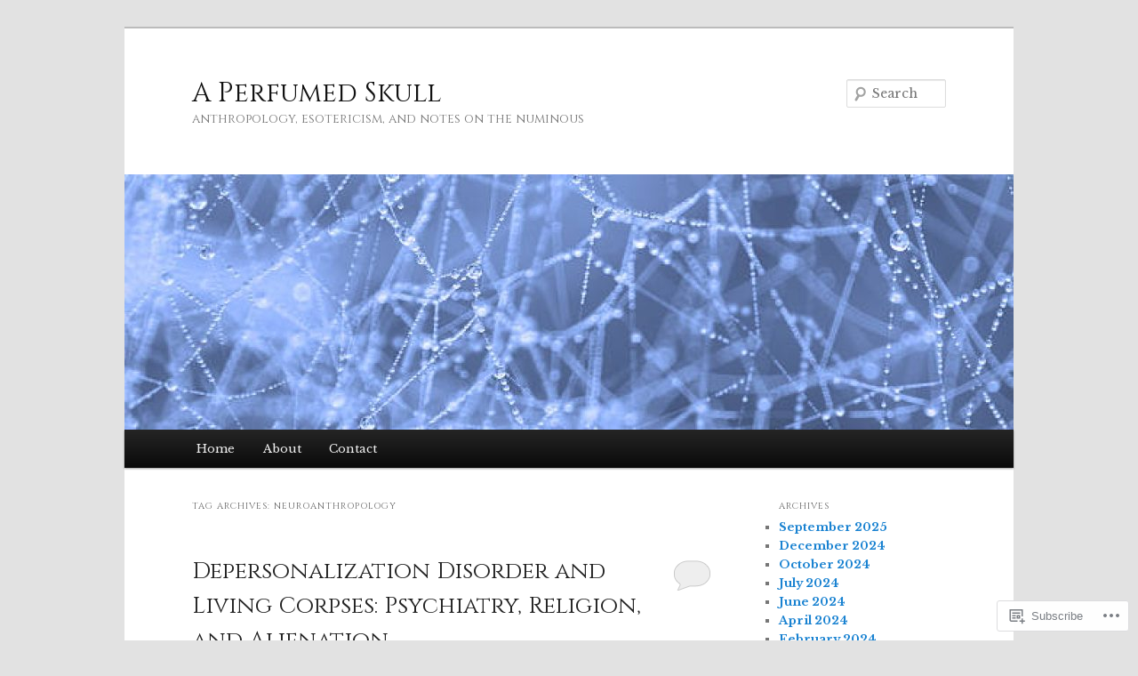

--- FILE ---
content_type: text/html; charset=UTF-8
request_url: https://perfumedskull.com/tag/neuroanthropology/
body_size: 24546
content:
<!DOCTYPE html>
<!--[if IE 6]>
<html id="ie6" lang="en">
<![endif]-->
<!--[if IE 7]>
<html id="ie7" lang="en">
<![endif]-->
<!--[if IE 8]>
<html id="ie8" lang="en">
<![endif]-->
<!--[if !(IE 6) & !(IE 7) & !(IE 8)]><!-->
<html lang="en">
<!--<![endif]-->
<head>
<meta charset="UTF-8" />
<meta name="viewport" content="width=device-width" />
<title>
neuroanthropology | A Perfumed Skull	</title>
<link rel="profile" href="https://gmpg.org/xfn/11" />
<link rel="stylesheet" type="text/css" media="all" href="https://s0.wp.com/wp-content/themes/pub/twentyeleven/style.css?m=1741693348i&amp;ver=20190507" />
<link rel="pingback" href="https://perfumedskull.com/xmlrpc.php">
<!--[if lt IE 9]>
<script src="https://s0.wp.com/wp-content/themes/pub/twentyeleven/js/html5.js?m=1394055389i&amp;ver=3.7.0" type="text/javascript"></script>
<![endif]-->
<script type="text/javascript">
  WebFontConfig = {"google":{"families":["Cinzel:r:latin,latin-ext","Libre+Baskerville:r,i,b,bi:latin,latin-ext"]},"api_url":"https:\/\/fonts-api.wp.com\/css"};
  (function() {
    var wf = document.createElement('script');
    wf.src = '/wp-content/plugins/custom-fonts/js/webfont.js';
    wf.type = 'text/javascript';
    wf.async = 'true';
    var s = document.getElementsByTagName('script')[0];
    s.parentNode.insertBefore(wf, s);
	})();
</script><style id="jetpack-custom-fonts-css">.wf-active #site-title{font-family:"Cinzel",serif;font-style:normal;font-weight:400}.wf-active #site-title a{font-weight:400;font-style:normal}@media print{.wf-active #site-title a{font-style:normal;font-weight:400}}.wf-active blockquote, .wf-active body{font-family:"Libre Baskerville",serif}.wf-active body, .wf-active input, .wf-active textarea{font-family:"Libre Baskerville",serif}.wf-active blockquote{font-family:"Libre Baskerville",serif}.wf-active blockquote cite{font-family:"Libre Baskerville",serif}.wf-active .gallery-caption, .wf-active .wp-caption .wp-caption-text{font-family:"Libre Baskerville",serif}.wf-active .entry-header .comments-link .leave-reply{font-family:"Libre Baskerville",serif}.wf-active h1, .wf-active h2, .wf-active h3, .wf-active h4, .wf-active h5, .wf-active h6{font-family:"Cinzel",serif;font-style:normal;font-weight:400}.wf-active .page-title{font-weight:400;font-style:normal}.wf-active .entry-title{font-weight:400;font-style:normal}.wf-active .comment-content h1, .wf-active .comment-content h2, .wf-active .entry-content h1, .wf-active .entry-content h2{font-weight:400;font-style:normal}.wf-active .comment-content h3, .wf-active .entry-content h3{font-style:normal;font-weight:400}.wf-active #author-description h2{font-weight:400;font-style:normal}.wf-active .singular .entry-title{font-weight:400;font-style:normal}.wf-active .error404 .widgettitle{font-style:normal;font-weight:400}.wf-active h1.showcase-heading{font-weight:400;font-style:normal}.wf-active section.recent-posts .other-recent-posts .entry-title{font-style:normal;font-weight:400}.wf-active .widget-title{font-weight:400;font-style:normal}.wf-active .widget_twentyeleven_ephemera .widget-entry-title{font-weight:400;font-style:normal}.wf-active #comments-title{font-weight:400;font-style:normal}.wf-active #reply-title{font-weight:400;font-style:normal}@media print{.wf-active .entry-title, .wf-active .singular .entry-title{font-style:normal;font-weight:400}}</style>
<meta name='robots' content='max-image-preview:large' />

<!-- Async WordPress.com Remote Login -->
<script id="wpcom_remote_login_js">
var wpcom_remote_login_extra_auth = '';
function wpcom_remote_login_remove_dom_node_id( element_id ) {
	var dom_node = document.getElementById( element_id );
	if ( dom_node ) { dom_node.parentNode.removeChild( dom_node ); }
}
function wpcom_remote_login_remove_dom_node_classes( class_name ) {
	var dom_nodes = document.querySelectorAll( '.' + class_name );
	for ( var i = 0; i < dom_nodes.length; i++ ) {
		dom_nodes[ i ].parentNode.removeChild( dom_nodes[ i ] );
	}
}
function wpcom_remote_login_final_cleanup() {
	wpcom_remote_login_remove_dom_node_classes( "wpcom_remote_login_msg" );
	wpcom_remote_login_remove_dom_node_id( "wpcom_remote_login_key" );
	wpcom_remote_login_remove_dom_node_id( "wpcom_remote_login_validate" );
	wpcom_remote_login_remove_dom_node_id( "wpcom_remote_login_js" );
	wpcom_remote_login_remove_dom_node_id( "wpcom_request_access_iframe" );
	wpcom_remote_login_remove_dom_node_id( "wpcom_request_access_styles" );
}

// Watch for messages back from the remote login
window.addEventListener( "message", function( e ) {
	if ( e.origin === "https://r-login.wordpress.com" ) {
		var data = {};
		try {
			data = JSON.parse( e.data );
		} catch( e ) {
			wpcom_remote_login_final_cleanup();
			return;
		}

		if ( data.msg === 'LOGIN' ) {
			// Clean up the login check iframe
			wpcom_remote_login_remove_dom_node_id( "wpcom_remote_login_key" );

			var id_regex = new RegExp( /^[0-9]+$/ );
			var token_regex = new RegExp( /^.*|.*|.*$/ );
			if (
				token_regex.test( data.token )
				&& id_regex.test( data.wpcomid )
			) {
				// We have everything we need to ask for a login
				var script = document.createElement( "script" );
				script.setAttribute( "id", "wpcom_remote_login_validate" );
				script.src = '/remote-login.php?wpcom_remote_login=validate'
					+ '&wpcomid=' + data.wpcomid
					+ '&token=' + encodeURIComponent( data.token )
					+ '&host=' + window.location.protocol
					+ '//' + window.location.hostname
					+ '&postid=548'
					+ '&is_singular=';
				document.body.appendChild( script );
			}

			return;
		}

		// Safari ITP, not logged in, so redirect
		if ( data.msg === 'LOGIN-REDIRECT' ) {
			window.location = 'https://wordpress.com/log-in?redirect_to=' + window.location.href;
			return;
		}

		// Safari ITP, storage access failed, remove the request
		if ( data.msg === 'LOGIN-REMOVE' ) {
			var css_zap = 'html { -webkit-transition: margin-top 1s; transition: margin-top 1s; } /* 9001 */ html { margin-top: 0 !important; } * html body { margin-top: 0 !important; } @media screen and ( max-width: 782px ) { html { margin-top: 0 !important; } * html body { margin-top: 0 !important; } }';
			var style_zap = document.createElement( 'style' );
			style_zap.type = 'text/css';
			style_zap.appendChild( document.createTextNode( css_zap ) );
			document.body.appendChild( style_zap );

			var e = document.getElementById( 'wpcom_request_access_iframe' );
			e.parentNode.removeChild( e );

			document.cookie = 'wordpress_com_login_access=denied; path=/; max-age=31536000';

			return;
		}

		// Safari ITP
		if ( data.msg === 'REQUEST_ACCESS' ) {
			console.log( 'request access: safari' );

			// Check ITP iframe enable/disable knob
			if ( wpcom_remote_login_extra_auth !== 'safari_itp_iframe' ) {
				return;
			}

			// If we are in a "private window" there is no ITP.
			var private_window = false;
			try {
				var opendb = window.openDatabase( null, null, null, null );
			} catch( e ) {
				private_window = true;
			}

			if ( private_window ) {
				console.log( 'private window' );
				return;
			}

			var iframe = document.createElement( 'iframe' );
			iframe.id = 'wpcom_request_access_iframe';
			iframe.setAttribute( 'scrolling', 'no' );
			iframe.setAttribute( 'sandbox', 'allow-storage-access-by-user-activation allow-scripts allow-same-origin allow-top-navigation-by-user-activation' );
			iframe.src = 'https://r-login.wordpress.com/remote-login.php?wpcom_remote_login=request_access&origin=' + encodeURIComponent( data.origin ) + '&wpcomid=' + encodeURIComponent( data.wpcomid );

			var css = 'html { -webkit-transition: margin-top 1s; transition: margin-top 1s; } /* 9001 */ html { margin-top: 46px !important; } * html body { margin-top: 46px !important; } @media screen and ( max-width: 660px ) { html { margin-top: 71px !important; } * html body { margin-top: 71px !important; } #wpcom_request_access_iframe { display: block; height: 71px !important; } } #wpcom_request_access_iframe { border: 0px; height: 46px; position: fixed; top: 0; left: 0; width: 100%; min-width: 100%; z-index: 99999; background: #23282d; } ';

			var style = document.createElement( 'style' );
			style.type = 'text/css';
			style.id = 'wpcom_request_access_styles';
			style.appendChild( document.createTextNode( css ) );
			document.body.appendChild( style );

			document.body.appendChild( iframe );
		}

		if ( data.msg === 'DONE' ) {
			wpcom_remote_login_final_cleanup();
		}
	}
}, false );

// Inject the remote login iframe after the page has had a chance to load
// more critical resources
window.addEventListener( "DOMContentLoaded", function( e ) {
	var iframe = document.createElement( "iframe" );
	iframe.style.display = "none";
	iframe.setAttribute( "scrolling", "no" );
	iframe.setAttribute( "id", "wpcom_remote_login_key" );
	iframe.src = "https://r-login.wordpress.com/remote-login.php"
		+ "?wpcom_remote_login=key"
		+ "&origin=aHR0cHM6Ly9wZXJmdW1lZHNrdWxsLmNvbQ%3D%3D"
		+ "&wpcomid=110416655"
		+ "&time=" + Math.floor( Date.now() / 1000 );
	document.body.appendChild( iframe );
}, false );
</script>
<link rel='dns-prefetch' href='//s0.wp.com' />
<link rel="alternate" type="application/rss+xml" title="A Perfumed Skull &raquo; Feed" href="https://perfumedskull.com/feed/" />
<link rel="alternate" type="application/rss+xml" title="A Perfumed Skull &raquo; Comments Feed" href="https://perfumedskull.com/comments/feed/" />
<link rel="alternate" type="application/rss+xml" title="A Perfumed Skull &raquo; neuroanthropology Tag Feed" href="https://perfumedskull.com/tag/neuroanthropology/feed/" />
	<script type="text/javascript">
		/* <![CDATA[ */
		function addLoadEvent(func) {
			var oldonload = window.onload;
			if (typeof window.onload != 'function') {
				window.onload = func;
			} else {
				window.onload = function () {
					oldonload();
					func();
				}
			}
		}
		/* ]]> */
	</script>
	<style id='wp-emoji-styles-inline-css'>

	img.wp-smiley, img.emoji {
		display: inline !important;
		border: none !important;
		box-shadow: none !important;
		height: 1em !important;
		width: 1em !important;
		margin: 0 0.07em !important;
		vertical-align: -0.1em !important;
		background: none !important;
		padding: 0 !important;
	}
/*# sourceURL=wp-emoji-styles-inline-css */
</style>
<link crossorigin='anonymous' rel='stylesheet' id='all-css-2-1' href='/wp-content/plugins/gutenberg-core/v22.2.0/build/styles/block-library/style.css?m=1764855221i&cssminify=yes' type='text/css' media='all' />
<style id='wp-block-library-inline-css'>
.has-text-align-justify {
	text-align:justify;
}
.has-text-align-justify{text-align:justify;}

/*# sourceURL=wp-block-library-inline-css */
</style><style id='global-styles-inline-css'>
:root{--wp--preset--aspect-ratio--square: 1;--wp--preset--aspect-ratio--4-3: 4/3;--wp--preset--aspect-ratio--3-4: 3/4;--wp--preset--aspect-ratio--3-2: 3/2;--wp--preset--aspect-ratio--2-3: 2/3;--wp--preset--aspect-ratio--16-9: 16/9;--wp--preset--aspect-ratio--9-16: 9/16;--wp--preset--color--black: #000;--wp--preset--color--cyan-bluish-gray: #abb8c3;--wp--preset--color--white: #fff;--wp--preset--color--pale-pink: #f78da7;--wp--preset--color--vivid-red: #cf2e2e;--wp--preset--color--luminous-vivid-orange: #ff6900;--wp--preset--color--luminous-vivid-amber: #fcb900;--wp--preset--color--light-green-cyan: #7bdcb5;--wp--preset--color--vivid-green-cyan: #00d084;--wp--preset--color--pale-cyan-blue: #8ed1fc;--wp--preset--color--vivid-cyan-blue: #0693e3;--wp--preset--color--vivid-purple: #9b51e0;--wp--preset--color--blue: #1982d1;--wp--preset--color--dark-gray: #373737;--wp--preset--color--medium-gray: #666;--wp--preset--color--light-gray: #e2e2e2;--wp--preset--gradient--vivid-cyan-blue-to-vivid-purple: linear-gradient(135deg,rgb(6,147,227) 0%,rgb(155,81,224) 100%);--wp--preset--gradient--light-green-cyan-to-vivid-green-cyan: linear-gradient(135deg,rgb(122,220,180) 0%,rgb(0,208,130) 100%);--wp--preset--gradient--luminous-vivid-amber-to-luminous-vivid-orange: linear-gradient(135deg,rgb(252,185,0) 0%,rgb(255,105,0) 100%);--wp--preset--gradient--luminous-vivid-orange-to-vivid-red: linear-gradient(135deg,rgb(255,105,0) 0%,rgb(207,46,46) 100%);--wp--preset--gradient--very-light-gray-to-cyan-bluish-gray: linear-gradient(135deg,rgb(238,238,238) 0%,rgb(169,184,195) 100%);--wp--preset--gradient--cool-to-warm-spectrum: linear-gradient(135deg,rgb(74,234,220) 0%,rgb(151,120,209) 20%,rgb(207,42,186) 40%,rgb(238,44,130) 60%,rgb(251,105,98) 80%,rgb(254,248,76) 100%);--wp--preset--gradient--blush-light-purple: linear-gradient(135deg,rgb(255,206,236) 0%,rgb(152,150,240) 100%);--wp--preset--gradient--blush-bordeaux: linear-gradient(135deg,rgb(254,205,165) 0%,rgb(254,45,45) 50%,rgb(107,0,62) 100%);--wp--preset--gradient--luminous-dusk: linear-gradient(135deg,rgb(255,203,112) 0%,rgb(199,81,192) 50%,rgb(65,88,208) 100%);--wp--preset--gradient--pale-ocean: linear-gradient(135deg,rgb(255,245,203) 0%,rgb(182,227,212) 50%,rgb(51,167,181) 100%);--wp--preset--gradient--electric-grass: linear-gradient(135deg,rgb(202,248,128) 0%,rgb(113,206,126) 100%);--wp--preset--gradient--midnight: linear-gradient(135deg,rgb(2,3,129) 0%,rgb(40,116,252) 100%);--wp--preset--font-size--small: 13px;--wp--preset--font-size--medium: 20px;--wp--preset--font-size--large: 36px;--wp--preset--font-size--x-large: 42px;--wp--preset--font-family--albert-sans: 'Albert Sans', sans-serif;--wp--preset--font-family--alegreya: Alegreya, serif;--wp--preset--font-family--arvo: Arvo, serif;--wp--preset--font-family--bodoni-moda: 'Bodoni Moda', serif;--wp--preset--font-family--bricolage-grotesque: 'Bricolage Grotesque', sans-serif;--wp--preset--font-family--cabin: Cabin, sans-serif;--wp--preset--font-family--chivo: Chivo, sans-serif;--wp--preset--font-family--commissioner: Commissioner, sans-serif;--wp--preset--font-family--cormorant: Cormorant, serif;--wp--preset--font-family--courier-prime: 'Courier Prime', monospace;--wp--preset--font-family--crimson-pro: 'Crimson Pro', serif;--wp--preset--font-family--dm-mono: 'DM Mono', monospace;--wp--preset--font-family--dm-sans: 'DM Sans', sans-serif;--wp--preset--font-family--dm-serif-display: 'DM Serif Display', serif;--wp--preset--font-family--domine: Domine, serif;--wp--preset--font-family--eb-garamond: 'EB Garamond', serif;--wp--preset--font-family--epilogue: Epilogue, sans-serif;--wp--preset--font-family--fahkwang: Fahkwang, sans-serif;--wp--preset--font-family--figtree: Figtree, sans-serif;--wp--preset--font-family--fira-sans: 'Fira Sans', sans-serif;--wp--preset--font-family--fjalla-one: 'Fjalla One', sans-serif;--wp--preset--font-family--fraunces: Fraunces, serif;--wp--preset--font-family--gabarito: Gabarito, system-ui;--wp--preset--font-family--ibm-plex-mono: 'IBM Plex Mono', monospace;--wp--preset--font-family--ibm-plex-sans: 'IBM Plex Sans', sans-serif;--wp--preset--font-family--ibarra-real-nova: 'Ibarra Real Nova', serif;--wp--preset--font-family--instrument-serif: 'Instrument Serif', serif;--wp--preset--font-family--inter: Inter, sans-serif;--wp--preset--font-family--josefin-sans: 'Josefin Sans', sans-serif;--wp--preset--font-family--jost: Jost, sans-serif;--wp--preset--font-family--libre-baskerville: 'Libre Baskerville', serif;--wp--preset--font-family--libre-franklin: 'Libre Franklin', sans-serif;--wp--preset--font-family--literata: Literata, serif;--wp--preset--font-family--lora: Lora, serif;--wp--preset--font-family--merriweather: Merriweather, serif;--wp--preset--font-family--montserrat: Montserrat, sans-serif;--wp--preset--font-family--newsreader: Newsreader, serif;--wp--preset--font-family--noto-sans-mono: 'Noto Sans Mono', sans-serif;--wp--preset--font-family--nunito: Nunito, sans-serif;--wp--preset--font-family--open-sans: 'Open Sans', sans-serif;--wp--preset--font-family--overpass: Overpass, sans-serif;--wp--preset--font-family--pt-serif: 'PT Serif', serif;--wp--preset--font-family--petrona: Petrona, serif;--wp--preset--font-family--piazzolla: Piazzolla, serif;--wp--preset--font-family--playfair-display: 'Playfair Display', serif;--wp--preset--font-family--plus-jakarta-sans: 'Plus Jakarta Sans', sans-serif;--wp--preset--font-family--poppins: Poppins, sans-serif;--wp--preset--font-family--raleway: Raleway, sans-serif;--wp--preset--font-family--roboto: Roboto, sans-serif;--wp--preset--font-family--roboto-slab: 'Roboto Slab', serif;--wp--preset--font-family--rubik: Rubik, sans-serif;--wp--preset--font-family--rufina: Rufina, serif;--wp--preset--font-family--sora: Sora, sans-serif;--wp--preset--font-family--source-sans-3: 'Source Sans 3', sans-serif;--wp--preset--font-family--source-serif-4: 'Source Serif 4', serif;--wp--preset--font-family--space-mono: 'Space Mono', monospace;--wp--preset--font-family--syne: Syne, sans-serif;--wp--preset--font-family--texturina: Texturina, serif;--wp--preset--font-family--urbanist: Urbanist, sans-serif;--wp--preset--font-family--work-sans: 'Work Sans', sans-serif;--wp--preset--spacing--20: 0.44rem;--wp--preset--spacing--30: 0.67rem;--wp--preset--spacing--40: 1rem;--wp--preset--spacing--50: 1.5rem;--wp--preset--spacing--60: 2.25rem;--wp--preset--spacing--70: 3.38rem;--wp--preset--spacing--80: 5.06rem;--wp--preset--shadow--natural: 6px 6px 9px rgba(0, 0, 0, 0.2);--wp--preset--shadow--deep: 12px 12px 50px rgba(0, 0, 0, 0.4);--wp--preset--shadow--sharp: 6px 6px 0px rgba(0, 0, 0, 0.2);--wp--preset--shadow--outlined: 6px 6px 0px -3px rgb(255, 255, 255), 6px 6px rgb(0, 0, 0);--wp--preset--shadow--crisp: 6px 6px 0px rgb(0, 0, 0);}:where(.is-layout-flex){gap: 0.5em;}:where(.is-layout-grid){gap: 0.5em;}body .is-layout-flex{display: flex;}.is-layout-flex{flex-wrap: wrap;align-items: center;}.is-layout-flex > :is(*, div){margin: 0;}body .is-layout-grid{display: grid;}.is-layout-grid > :is(*, div){margin: 0;}:where(.wp-block-columns.is-layout-flex){gap: 2em;}:where(.wp-block-columns.is-layout-grid){gap: 2em;}:where(.wp-block-post-template.is-layout-flex){gap: 1.25em;}:where(.wp-block-post-template.is-layout-grid){gap: 1.25em;}.has-black-color{color: var(--wp--preset--color--black) !important;}.has-cyan-bluish-gray-color{color: var(--wp--preset--color--cyan-bluish-gray) !important;}.has-white-color{color: var(--wp--preset--color--white) !important;}.has-pale-pink-color{color: var(--wp--preset--color--pale-pink) !important;}.has-vivid-red-color{color: var(--wp--preset--color--vivid-red) !important;}.has-luminous-vivid-orange-color{color: var(--wp--preset--color--luminous-vivid-orange) !important;}.has-luminous-vivid-amber-color{color: var(--wp--preset--color--luminous-vivid-amber) !important;}.has-light-green-cyan-color{color: var(--wp--preset--color--light-green-cyan) !important;}.has-vivid-green-cyan-color{color: var(--wp--preset--color--vivid-green-cyan) !important;}.has-pale-cyan-blue-color{color: var(--wp--preset--color--pale-cyan-blue) !important;}.has-vivid-cyan-blue-color{color: var(--wp--preset--color--vivid-cyan-blue) !important;}.has-vivid-purple-color{color: var(--wp--preset--color--vivid-purple) !important;}.has-black-background-color{background-color: var(--wp--preset--color--black) !important;}.has-cyan-bluish-gray-background-color{background-color: var(--wp--preset--color--cyan-bluish-gray) !important;}.has-white-background-color{background-color: var(--wp--preset--color--white) !important;}.has-pale-pink-background-color{background-color: var(--wp--preset--color--pale-pink) !important;}.has-vivid-red-background-color{background-color: var(--wp--preset--color--vivid-red) !important;}.has-luminous-vivid-orange-background-color{background-color: var(--wp--preset--color--luminous-vivid-orange) !important;}.has-luminous-vivid-amber-background-color{background-color: var(--wp--preset--color--luminous-vivid-amber) !important;}.has-light-green-cyan-background-color{background-color: var(--wp--preset--color--light-green-cyan) !important;}.has-vivid-green-cyan-background-color{background-color: var(--wp--preset--color--vivid-green-cyan) !important;}.has-pale-cyan-blue-background-color{background-color: var(--wp--preset--color--pale-cyan-blue) !important;}.has-vivid-cyan-blue-background-color{background-color: var(--wp--preset--color--vivid-cyan-blue) !important;}.has-vivid-purple-background-color{background-color: var(--wp--preset--color--vivid-purple) !important;}.has-black-border-color{border-color: var(--wp--preset--color--black) !important;}.has-cyan-bluish-gray-border-color{border-color: var(--wp--preset--color--cyan-bluish-gray) !important;}.has-white-border-color{border-color: var(--wp--preset--color--white) !important;}.has-pale-pink-border-color{border-color: var(--wp--preset--color--pale-pink) !important;}.has-vivid-red-border-color{border-color: var(--wp--preset--color--vivid-red) !important;}.has-luminous-vivid-orange-border-color{border-color: var(--wp--preset--color--luminous-vivid-orange) !important;}.has-luminous-vivid-amber-border-color{border-color: var(--wp--preset--color--luminous-vivid-amber) !important;}.has-light-green-cyan-border-color{border-color: var(--wp--preset--color--light-green-cyan) !important;}.has-vivid-green-cyan-border-color{border-color: var(--wp--preset--color--vivid-green-cyan) !important;}.has-pale-cyan-blue-border-color{border-color: var(--wp--preset--color--pale-cyan-blue) !important;}.has-vivid-cyan-blue-border-color{border-color: var(--wp--preset--color--vivid-cyan-blue) !important;}.has-vivid-purple-border-color{border-color: var(--wp--preset--color--vivid-purple) !important;}.has-vivid-cyan-blue-to-vivid-purple-gradient-background{background: var(--wp--preset--gradient--vivid-cyan-blue-to-vivid-purple) !important;}.has-light-green-cyan-to-vivid-green-cyan-gradient-background{background: var(--wp--preset--gradient--light-green-cyan-to-vivid-green-cyan) !important;}.has-luminous-vivid-amber-to-luminous-vivid-orange-gradient-background{background: var(--wp--preset--gradient--luminous-vivid-amber-to-luminous-vivid-orange) !important;}.has-luminous-vivid-orange-to-vivid-red-gradient-background{background: var(--wp--preset--gradient--luminous-vivid-orange-to-vivid-red) !important;}.has-very-light-gray-to-cyan-bluish-gray-gradient-background{background: var(--wp--preset--gradient--very-light-gray-to-cyan-bluish-gray) !important;}.has-cool-to-warm-spectrum-gradient-background{background: var(--wp--preset--gradient--cool-to-warm-spectrum) !important;}.has-blush-light-purple-gradient-background{background: var(--wp--preset--gradient--blush-light-purple) !important;}.has-blush-bordeaux-gradient-background{background: var(--wp--preset--gradient--blush-bordeaux) !important;}.has-luminous-dusk-gradient-background{background: var(--wp--preset--gradient--luminous-dusk) !important;}.has-pale-ocean-gradient-background{background: var(--wp--preset--gradient--pale-ocean) !important;}.has-electric-grass-gradient-background{background: var(--wp--preset--gradient--electric-grass) !important;}.has-midnight-gradient-background{background: var(--wp--preset--gradient--midnight) !important;}.has-small-font-size{font-size: var(--wp--preset--font-size--small) !important;}.has-medium-font-size{font-size: var(--wp--preset--font-size--medium) !important;}.has-large-font-size{font-size: var(--wp--preset--font-size--large) !important;}.has-x-large-font-size{font-size: var(--wp--preset--font-size--x-large) !important;}.has-albert-sans-font-family{font-family: var(--wp--preset--font-family--albert-sans) !important;}.has-alegreya-font-family{font-family: var(--wp--preset--font-family--alegreya) !important;}.has-arvo-font-family{font-family: var(--wp--preset--font-family--arvo) !important;}.has-bodoni-moda-font-family{font-family: var(--wp--preset--font-family--bodoni-moda) !important;}.has-bricolage-grotesque-font-family{font-family: var(--wp--preset--font-family--bricolage-grotesque) !important;}.has-cabin-font-family{font-family: var(--wp--preset--font-family--cabin) !important;}.has-chivo-font-family{font-family: var(--wp--preset--font-family--chivo) !important;}.has-commissioner-font-family{font-family: var(--wp--preset--font-family--commissioner) !important;}.has-cormorant-font-family{font-family: var(--wp--preset--font-family--cormorant) !important;}.has-courier-prime-font-family{font-family: var(--wp--preset--font-family--courier-prime) !important;}.has-crimson-pro-font-family{font-family: var(--wp--preset--font-family--crimson-pro) !important;}.has-dm-mono-font-family{font-family: var(--wp--preset--font-family--dm-mono) !important;}.has-dm-sans-font-family{font-family: var(--wp--preset--font-family--dm-sans) !important;}.has-dm-serif-display-font-family{font-family: var(--wp--preset--font-family--dm-serif-display) !important;}.has-domine-font-family{font-family: var(--wp--preset--font-family--domine) !important;}.has-eb-garamond-font-family{font-family: var(--wp--preset--font-family--eb-garamond) !important;}.has-epilogue-font-family{font-family: var(--wp--preset--font-family--epilogue) !important;}.has-fahkwang-font-family{font-family: var(--wp--preset--font-family--fahkwang) !important;}.has-figtree-font-family{font-family: var(--wp--preset--font-family--figtree) !important;}.has-fira-sans-font-family{font-family: var(--wp--preset--font-family--fira-sans) !important;}.has-fjalla-one-font-family{font-family: var(--wp--preset--font-family--fjalla-one) !important;}.has-fraunces-font-family{font-family: var(--wp--preset--font-family--fraunces) !important;}.has-gabarito-font-family{font-family: var(--wp--preset--font-family--gabarito) !important;}.has-ibm-plex-mono-font-family{font-family: var(--wp--preset--font-family--ibm-plex-mono) !important;}.has-ibm-plex-sans-font-family{font-family: var(--wp--preset--font-family--ibm-plex-sans) !important;}.has-ibarra-real-nova-font-family{font-family: var(--wp--preset--font-family--ibarra-real-nova) !important;}.has-instrument-serif-font-family{font-family: var(--wp--preset--font-family--instrument-serif) !important;}.has-inter-font-family{font-family: var(--wp--preset--font-family--inter) !important;}.has-josefin-sans-font-family{font-family: var(--wp--preset--font-family--josefin-sans) !important;}.has-jost-font-family{font-family: var(--wp--preset--font-family--jost) !important;}.has-libre-baskerville-font-family{font-family: var(--wp--preset--font-family--libre-baskerville) !important;}.has-libre-franklin-font-family{font-family: var(--wp--preset--font-family--libre-franklin) !important;}.has-literata-font-family{font-family: var(--wp--preset--font-family--literata) !important;}.has-lora-font-family{font-family: var(--wp--preset--font-family--lora) !important;}.has-merriweather-font-family{font-family: var(--wp--preset--font-family--merriweather) !important;}.has-montserrat-font-family{font-family: var(--wp--preset--font-family--montserrat) !important;}.has-newsreader-font-family{font-family: var(--wp--preset--font-family--newsreader) !important;}.has-noto-sans-mono-font-family{font-family: var(--wp--preset--font-family--noto-sans-mono) !important;}.has-nunito-font-family{font-family: var(--wp--preset--font-family--nunito) !important;}.has-open-sans-font-family{font-family: var(--wp--preset--font-family--open-sans) !important;}.has-overpass-font-family{font-family: var(--wp--preset--font-family--overpass) !important;}.has-pt-serif-font-family{font-family: var(--wp--preset--font-family--pt-serif) !important;}.has-petrona-font-family{font-family: var(--wp--preset--font-family--petrona) !important;}.has-piazzolla-font-family{font-family: var(--wp--preset--font-family--piazzolla) !important;}.has-playfair-display-font-family{font-family: var(--wp--preset--font-family--playfair-display) !important;}.has-plus-jakarta-sans-font-family{font-family: var(--wp--preset--font-family--plus-jakarta-sans) !important;}.has-poppins-font-family{font-family: var(--wp--preset--font-family--poppins) !important;}.has-raleway-font-family{font-family: var(--wp--preset--font-family--raleway) !important;}.has-roboto-font-family{font-family: var(--wp--preset--font-family--roboto) !important;}.has-roboto-slab-font-family{font-family: var(--wp--preset--font-family--roboto-slab) !important;}.has-rubik-font-family{font-family: var(--wp--preset--font-family--rubik) !important;}.has-rufina-font-family{font-family: var(--wp--preset--font-family--rufina) !important;}.has-sora-font-family{font-family: var(--wp--preset--font-family--sora) !important;}.has-source-sans-3-font-family{font-family: var(--wp--preset--font-family--source-sans-3) !important;}.has-source-serif-4-font-family{font-family: var(--wp--preset--font-family--source-serif-4) !important;}.has-space-mono-font-family{font-family: var(--wp--preset--font-family--space-mono) !important;}.has-syne-font-family{font-family: var(--wp--preset--font-family--syne) !important;}.has-texturina-font-family{font-family: var(--wp--preset--font-family--texturina) !important;}.has-urbanist-font-family{font-family: var(--wp--preset--font-family--urbanist) !important;}.has-work-sans-font-family{font-family: var(--wp--preset--font-family--work-sans) !important;}
/*# sourceURL=global-styles-inline-css */
</style>

<style id='classic-theme-styles-inline-css'>
/*! This file is auto-generated */
.wp-block-button__link{color:#fff;background-color:#32373c;border-radius:9999px;box-shadow:none;text-decoration:none;padding:calc(.667em + 2px) calc(1.333em + 2px);font-size:1.125em}.wp-block-file__button{background:#32373c;color:#fff;text-decoration:none}
/*# sourceURL=/wp-includes/css/classic-themes.min.css */
</style>
<link crossorigin='anonymous' rel='stylesheet' id='all-css-4-1' href='/_static/??-eJyNj10OgkAMhC9kaUCj+GA8CwsVV/cv2wXC7S2QKMaE+LLZTuabTnEIUHuXyCUMpmu1Y6y9Mr5+MhZZXmY5sLbBEETqswM2mtPbAZxGQ1nNvMNVkO3gkxVJdBuqNDksNboiQ1ZsW9gQhAGlQiRmkNfqzkK6C8g/3CJj6BSmQYRRFvTkcOn4t32+BebNW9UiSW4r3xbFtRq3oJY8SJsqae++BriZSscJvdpLfizzcl8U59PjBR3EmFk=&cssminify=yes' type='text/css' media='all' />
<style id='jetpack-global-styles-frontend-style-inline-css'>
:root { --font-headings: unset; --font-base: unset; --font-headings-default: -apple-system,BlinkMacSystemFont,"Segoe UI",Roboto,Oxygen-Sans,Ubuntu,Cantarell,"Helvetica Neue",sans-serif; --font-base-default: -apple-system,BlinkMacSystemFont,"Segoe UI",Roboto,Oxygen-Sans,Ubuntu,Cantarell,"Helvetica Neue",sans-serif;}
/*# sourceURL=jetpack-global-styles-frontend-style-inline-css */
</style>
<link crossorigin='anonymous' rel='stylesheet' id='all-css-6-1' href='/wp-content/themes/h4/global.css?m=1420737423i&cssminify=yes' type='text/css' media='all' />
<script type="text/javascript" id="wpcom-actionbar-placeholder-js-extra">
/* <![CDATA[ */
var actionbardata = {"siteID":"110416655","postID":"0","siteURL":"https://perfumedskull.com","xhrURL":"https://perfumedskull.com/wp-admin/admin-ajax.php","nonce":"7ed99205b0","isLoggedIn":"","statusMessage":"","subsEmailDefault":"instantly","proxyScriptUrl":"https://s0.wp.com/wp-content/js/wpcom-proxy-request.js?m=1513050504i&amp;ver=20211021","i18n":{"followedText":"New posts from this site will now appear in your \u003Ca href=\"https://wordpress.com/reader\"\u003EReader\u003C/a\u003E","foldBar":"Collapse this bar","unfoldBar":"Expand this bar","shortLinkCopied":"Shortlink copied to clipboard."}};
//# sourceURL=wpcom-actionbar-placeholder-js-extra
/* ]]> */
</script>
<script type="text/javascript" id="jetpack-mu-wpcom-settings-js-before">
/* <![CDATA[ */
var JETPACK_MU_WPCOM_SETTINGS = {"assetsUrl":"https://s0.wp.com/wp-content/mu-plugins/jetpack-mu-wpcom-plugin/sun/jetpack_vendor/automattic/jetpack-mu-wpcom/src/build/"};
//# sourceURL=jetpack-mu-wpcom-settings-js-before
/* ]]> */
</script>
<script crossorigin='anonymous' type='text/javascript'  src='/wp-content/js/rlt-proxy.js?m=1720530689i'></script>
<script type="text/javascript" id="rlt-proxy-js-after">
/* <![CDATA[ */
	rltInitialize( {"token":null,"iframeOrigins":["https:\/\/widgets.wp.com"]} );
//# sourceURL=rlt-proxy-js-after
/* ]]> */
</script>
<link rel="EditURI" type="application/rsd+xml" title="RSD" href="https://perfumedskulldotcom.wordpress.com/xmlrpc.php?rsd" />
<meta name="generator" content="WordPress.com" />

<!-- Jetpack Open Graph Tags -->
<meta property="og:type" content="website" />
<meta property="og:title" content="neuroanthropology &#8211; A Perfumed Skull" />
<meta property="og:url" content="https://perfumedskull.com/tag/neuroanthropology/" />
<meta property="og:site_name" content="A Perfumed Skull" />
<meta property="og:image" content="https://secure.gravatar.com/blavatar/1dd48fbed2bb6afb04d20e0a4a1b96820409da0f2d650ab5c487d82b6d5f3525?s=200&#038;ts=1767972583" />
<meta property="og:image:width" content="200" />
<meta property="og:image:height" content="200" />
<meta property="og:image:alt" content="" />
<meta property="og:locale" content="en_US" />

<!-- End Jetpack Open Graph Tags -->
<link rel="shortcut icon" type="image/x-icon" href="https://secure.gravatar.com/blavatar/1dd48fbed2bb6afb04d20e0a4a1b96820409da0f2d650ab5c487d82b6d5f3525?s=32" sizes="16x16" />
<link rel="icon" type="image/x-icon" href="https://secure.gravatar.com/blavatar/1dd48fbed2bb6afb04d20e0a4a1b96820409da0f2d650ab5c487d82b6d5f3525?s=32" sizes="16x16" />
<link rel="apple-touch-icon" href="https://secure.gravatar.com/blavatar/1dd48fbed2bb6afb04d20e0a4a1b96820409da0f2d650ab5c487d82b6d5f3525?s=114" />
<link rel="search" type="application/opensearchdescription+xml" href="https://perfumedskull.com/osd.xml" title="A Perfumed Skull" />
<link rel="search" type="application/opensearchdescription+xml" href="https://s1.wp.com/opensearch.xml" title="WordPress.com" />
<style type="text/css">.recentcomments a{display:inline !important;padding:0 !important;margin:0 !important;}</style>		<style type="text/css">
			.recentcomments a {
				display: inline !important;
				padding: 0 !important;
				margin: 0 !important;
			}

			table.recentcommentsavatartop img.avatar, table.recentcommentsavatarend img.avatar {
				border: 0px;
				margin: 0;
			}

			table.recentcommentsavatartop a, table.recentcommentsavatarend a {
				border: 0px !important;
				background-color: transparent !important;
			}

			td.recentcommentsavatarend, td.recentcommentsavatartop {
				padding: 0px 0px 1px 0px;
				margin: 0px;
			}

			td.recentcommentstextend {
				border: none !important;
				padding: 0px 0px 2px 10px;
			}

			.rtl td.recentcommentstextend {
				padding: 0px 10px 2px 0px;
			}

			td.recentcommentstexttop {
				border: none;
				padding: 0px 0px 0px 10px;
			}

			.rtl td.recentcommentstexttop {
				padding: 0px 10px 0px 0px;
			}
		</style>
		<meta name="description" content="Posts about neuroanthropology written by yesnooraspider" />
<link crossorigin='anonymous' rel='stylesheet' id='all-css-0-3' href='/_static/??-eJydj9kKwjAQRX/IdogL6oP4KZJOhjLtZCGTUPr3VlzAF1Efz+Vw4MKUGoyhUCjga5Ok9hwUBirJ4vhg0BrgwgGhk4ijgk6cKLeouoKvAz66KqSANseqJC/nOfzZKyzkmt6KUJ4/0Y/9++HK4hbsFDOnwnFx36j1HG7hsz+Z/W5zPJitWQ9XJLSB1Q==&cssminify=yes' type='text/css' media='all' />
</head>

<body class="archive tag tag-neuroanthropology tag-9542089 custom-background wp-embed-responsive wp-theme-pubtwentyeleven customizer-styles-applied single-author two-column right-sidebar jetpack-reblog-enabled">
<div class="skip-link"><a class="assistive-text" href="#content">Skip to primary content</a></div><div class="skip-link"><a class="assistive-text" href="#secondary">Skip to secondary content</a></div><div id="page" class="hfeed">
	<header id="branding">
			<hgroup>
				<h1 id="site-title"><span><a href="https://perfumedskull.com/" rel="home">A Perfumed Skull</a></span></h1>
				<h2 id="site-description">anthropology, esotericism, and notes on the numinous</h2>
			</hgroup>

						<a href="https://perfumedskull.com/">
									<img src="https://perfumedskull.com/wp-content/uploads/2017/07/cropped-spider-web-dew.jpg" width="1000" height="287" alt="A Perfumed Skull" />
								</a>
			
									<form method="get" id="searchform" action="https://perfumedskull.com/">
		<label for="s" class="assistive-text">Search</label>
		<input type="text" class="field" name="s" id="s" placeholder="Search" />
		<input type="submit" class="submit" name="submit" id="searchsubmit" value="Search" />
	</form>
			
			<nav id="access">
				<h3 class="assistive-text">Main menu</h3>
				<div class="menu-primary-container"><ul id="menu-primary" class="menu"><li id="menu-item-6" class="menu-item menu-item-type-custom menu-item-object-custom menu-item-6"><a href="/">Home</a></li>
<li id="menu-item-7" class="menu-item menu-item-type-post_type menu-item-object-page menu-item-7"><a href="https://perfumedskull.com/about/">About</a></li>
<li id="menu-item-8" class="menu-item menu-item-type-post_type menu-item-object-page menu-item-8"><a href="https://perfumedskull.com/contact/">Contact</a></li>
</ul></div>			</nav><!-- #access -->
	</header><!-- #branding -->


	<div id="main">

		<section id="primary">
			<div id="content" role="main">

			
				<header class="page-header">
					<h1 class="page-title">Tag Archives: <span>neuroanthropology</span></h1>

									</header>

				
				
					
	<article id="post-548" class="post-548 post type-post status-publish format-standard hentry category-reflection tag-alienation tag-asceticism tag-buddhism tag-charnel-ground tag-chod tag-cross-cultural-psychiatry tag-depersonalization tag-disney tag-durkheim tag-lovecraft tag-magic tag-marx tag-medical-anthropology tag-milarepa tag-neuroanthropology tag-neurology tag-neurotheology tag-psychiatry tag-renunciation tag-tibetan-buddhism tag-tibetan-yoga tag-weber tag-yogis">
		<header class="entry-header">
						<h1 class="entry-title"><a href="https://perfumedskull.com/2016/03/12/depersonalization-disorder-and-living-corpses-psychiatry-religion/" rel="bookmark">Depersonalization Disorder and Living Corpses: Psychiatry, Religion, and&nbsp;Alienation</a></h1>
			
						<div class="entry-meta">
				<span class="sep">Posted on </span><a href="https://perfumedskull.com/2016/03/12/depersonalization-disorder-and-living-corpses-psychiatry-religion/" title="2:54 am" rel="bookmark"><time class="entry-date" datetime="2016-03-12T02:54:35-05:00">March 12, 2016</time></a><span class="by-author"> <span class="sep"> by </span> <span class="author vcard"><a class="url fn n" href="https://perfumedskull.com/author/yesnooraspider/" title="View all posts by yesnooraspider" rel="author">yesnooraspider</a></span></span>			</div><!-- .entry-meta -->
			
						<div class="comments-link">
				<a href="https://perfumedskull.com/2016/03/12/depersonalization-disorder-and-living-corpses-psychiatry-religion/#respond"><span class="leave-reply">Reply</span></a>			</div>
					</header><!-- .entry-header -->

				<div class="entry-content">
			<p><img data-attachment-id="633" data-permalink="https://perfumedskull.com/2016/03/12/depersonalization-disorder-and-living-corpses-psychiatry-religion/milarepa-emaciated/" data-orig-file="https://perfumedskull.com/wp-content/uploads/2016/04/milarepa-emaciated.jpg" data-orig-size="900,1179" data-comments-opened="1" data-image-meta="{&quot;aperture&quot;:&quot;5.6&quot;,&quot;credit&quot;:&quot;&quot;,&quot;camera&quot;:&quot;Canon EOS 40D&quot;,&quot;caption&quot;:&quot;&quot;,&quot;created_timestamp&quot;:&quot;1257396416&quot;,&quot;copyright&quot;:&quot;&quot;,&quot;focal_length&quot;:&quot;50&quot;,&quot;iso&quot;:&quot;125&quot;,&quot;shutter_speed&quot;:&quot;0.008&quot;,&quot;title&quot;:&quot;&quot;,&quot;orientation&quot;:&quot;1&quot;}" data-image-title="milarepa emaciated" data-image-description="" data-image-caption="" data-medium-file="https://perfumedskull.com/wp-content/uploads/2016/04/milarepa-emaciated.jpg?w=229" data-large-file="https://perfumedskull.com/wp-content/uploads/2016/04/milarepa-emaciated.jpg?w=584" class="alignnone size-full wp-image-633" src="https://perfumedskull.com/wp-content/uploads/2016/04/milarepa-emaciated.jpg?w=584" alt="milarepa emaciated"   srcset="https://perfumedskull.com/wp-content/uploads/2016/04/milarepa-emaciated.jpg 900w, https://perfumedskull.com/wp-content/uploads/2016/04/milarepa-emaciated.jpg?w=115&amp;h=150 115w, https://perfumedskull.com/wp-content/uploads/2016/04/milarepa-emaciated.jpg?w=229&amp;h=300 229w, https://perfumedskull.com/wp-content/uploads/2016/04/milarepa-emaciated.jpg?w=768&amp;h=1006 768w" sizes="(max-width: 900px) 100vw, 900px" /></p>
<p style="text-align:center;"><em>(The 11th century yogi Milarepa, in his retreat cave.  He appears here  in his iconic emaciated, green-tinged form that was brought about by subsisting on a diet of nettle soup)</em></p>
<p>I tend to read pop science pieces on neurological/psychiatric conditions with interest, as I&#8217;m sure most cultural and medical anthropologists do. I&#8217;m versed in neither neuro-anthropology nor neuro-theology but I do often find myself wondering about the broader social, historical, economic, and political landscapes through, in, and in spite of which specific bio-medical conditions emerge. It&#8217;s probably far too reductive and glib to characterize the cases below as merely examples of a contemporary willingness to &#8216;neurologize&#8217; sicknesses of society. Still, while I&#8217;m not about to advocate for a hard-line social constructivist take on these kinds of &#8216;bizarre&#8217; neurological conditions, I do think it can be interesting to reflect on contemporary psychiatric disorders and discourse in parallel to, and against religious vocabularies. <a href="https://perfumedskull.com/2016/03/12/depersonalization-disorder-and-living-corpses-psychiatry-religion/#more-548" class="more-link">Continue reading <span class="meta-nav">&rarr;</span></a></p>
					</div><!-- .entry-content -->
		
		<footer class="entry-meta">
			
									<span class="cat-links">
					<span class="entry-utility-prep entry-utility-prep-cat-links">Posted in</span> <a href="https://perfumedskull.com/category/reflection/" rel="category tag">Reflection</a>			</span>
							
									<span class="sep"> | </span>
								<span class="tag-links">
					<span class="entry-utility-prep entry-utility-prep-tag-links">Tagged</span> <a href="https://perfumedskull.com/tag/alienation/" rel="tag">alienation</a>, <a href="https://perfumedskull.com/tag/asceticism/" rel="tag">asceticism</a>, <a href="https://perfumedskull.com/tag/buddhism/" rel="tag">buddhism</a>, <a href="https://perfumedskull.com/tag/charnel-ground/" rel="tag">charnel ground</a>, <a href="https://perfumedskull.com/tag/chod/" rel="tag">chod</a>, <a href="https://perfumedskull.com/tag/cross-cultural-psychiatry/" rel="tag">cross-cultural psychiatry</a>, <a href="https://perfumedskull.com/tag/depersonalization/" rel="tag">depersonalization</a>, <a href="https://perfumedskull.com/tag/disney/" rel="tag">disney</a>, <a href="https://perfumedskull.com/tag/durkheim/" rel="tag">durkheim</a>, <a href="https://perfumedskull.com/tag/lovecraft/" rel="tag">lovecraft</a>, <a href="https://perfumedskull.com/tag/magic/" rel="tag">magic</a>, <a href="https://perfumedskull.com/tag/marx/" rel="tag">marx</a>, <a href="https://perfumedskull.com/tag/medical-anthropology/" rel="tag">medical anthropology</a>, <a href="https://perfumedskull.com/tag/milarepa/" rel="tag">milarepa</a>, <a href="https://perfumedskull.com/tag/neuroanthropology/" rel="tag">neuroanthropology</a>, <a href="https://perfumedskull.com/tag/neurology/" rel="tag">neurology</a>, <a href="https://perfumedskull.com/tag/neurotheology/" rel="tag">neurotheology</a>, <a href="https://perfumedskull.com/tag/psychiatry/" rel="tag">psychiatry</a>, <a href="https://perfumedskull.com/tag/renunciation/" rel="tag">renunciation</a>, <a href="https://perfumedskull.com/tag/tibetan-buddhism/" rel="tag">tibetan buddhism</a>, <a href="https://perfumedskull.com/tag/tibetan-yoga/" rel="tag">tibetan yoga</a>, <a href="https://perfumedskull.com/tag/weber/" rel="tag">weber</a>, <a href="https://perfumedskull.com/tag/yogis/" rel="tag">yogis</a>			</span>
							
									<span class="sep"> | </span>
						<span class="comments-link"><a href="https://perfumedskull.com/2016/03/12/depersonalization-disorder-and-living-corpses-psychiatry-religion/#respond"><span class="leave-reply">Leave a reply</span></a></span>
			
					</footer><!-- .entry-meta -->
	</article><!-- #post-548 -->

				
					
	<article id="post-783" class="post-783 post type-post status-publish format-standard hentry category-reflection tag-astral-projection tag-chod tag-cross-cultural-psychiatry tag-demons tag-neuroanthropology tag-neurology tag-neurotheology tag-psychiatry tag-religion tag-science tag-sleep-disorders tag-sleep-paralysis tag-tibetan-buddhism">
		<header class="entry-header">
						<h1 class="entry-title"><a href="https://perfumedskull.com/2016/01/17/science-explaining-or-science-splaining-neurologists-take-on-sleep-paralysis-oobes-and-demon-dominatrices/" rel="bookmark">Science Explaining or Science-splaining? Neurologists take on Sleep Paralysis, OOBEs, and Demon&nbsp;Dominatrices</a></h1>
			
						<div class="entry-meta">
				<span class="sep">Posted on </span><a href="https://perfumedskull.com/2016/01/17/science-explaining-or-science-splaining-neurologists-take-on-sleep-paralysis-oobes-and-demon-dominatrices/" title="11:20 am" rel="bookmark"><time class="entry-date" datetime="2016-01-17T11:20:32-05:00">January 17, 2016</time></a><span class="by-author"> <span class="sep"> by </span> <span class="author vcard"><a class="url fn n" href="https://perfumedskull.com/author/yesnooraspider/" title="View all posts by yesnooraspider" rel="author">yesnooraspider</a></span></span>			</div><!-- .entry-meta -->
			
						<div class="comments-link">
				<a href="https://perfumedskull.com/2016/01/17/science-explaining-or-science-splaining-neurologists-take-on-sleep-paralysis-oobes-and-demon-dominatrices/#comments">2</a>			</div>
					</header><!-- .entry-header -->

				<div class="entry-content">
			<div class="tiled-gallery type-rectangular tiled-gallery-unresized" data-original-width="584" data-carousel-extra='{&quot;blog_id&quot;:110416655,&quot;permalink&quot;:&quot;https:\/\/perfumedskull.com\/2016\/01\/17\/science-explaining-or-science-splaining-neurologists-take-on-sleep-paralysis-oobes-and-demon-dominatrices\/&quot;,&quot;likes_blog_id&quot;:110416655}' itemscope itemtype="http://schema.org/ImageGallery" > <div class="gallery-row" style="width: 584px; height: 300px;" data-original-width="584" data-original-height="300" > <div class="gallery-group images-1" style="width: 248px; height: 300px;" data-original-width="248" data-original-height="300" > <div class="tiled-gallery-item tiled-gallery-item-small" itemprop="associatedMedia" itemscope itemtype="http://schema.org/ImageObject"> <a href="https://perfumedskull.com/2016/01/17/science-explaining-or-science-splaining-neurologists-take-on-sleep-paralysis-oobes-and-demon-dominatrices/sleep-paralysis-ghosts/" border="0" itemprop="url"> <meta itemprop="width" content="244"> <meta itemprop="height" content="296"> <img class="" data-attachment-id="812" data-orig-file="https://perfumedskull.com/wp-content/uploads/2016/04/sleep-paralysis-ghosts.jpg" data-orig-size="507,614" data-comments-opened="1" data-image-meta="{&quot;aperture&quot;:&quot;0&quot;,&quot;credit&quot;:&quot;&quot;,&quot;camera&quot;:&quot;&quot;,&quot;caption&quot;:&quot;&quot;,&quot;created_timestamp&quot;:&quot;0&quot;,&quot;copyright&quot;:&quot;&quot;,&quot;focal_length&quot;:&quot;0&quot;,&quot;iso&quot;:&quot;0&quot;,&quot;shutter_speed&quot;:&quot;0&quot;,&quot;title&quot;:&quot;&quot;,&quot;orientation&quot;:&quot;0&quot;}" data-image-title="Sleep-paralysis-ghosts" data-image-description="" data-medium-file="https://perfumedskull.com/wp-content/uploads/2016/04/sleep-paralysis-ghosts.jpg?w=248" data-large-file="https://perfumedskull.com/wp-content/uploads/2016/04/sleep-paralysis-ghosts.jpg?w=507" src="https://i0.wp.com/perfumedskull.com/wp-content/uploads/2016/04/sleep-paralysis-ghosts.jpg?w=244&#038;h=296&#038;ssl=1" srcset="https://i0.wp.com/perfumedskull.com/wp-content/uploads/2016/04/sleep-paralysis-ghosts.jpg?w=244&amp;h=295&amp;ssl=1 244w, https://i0.wp.com/perfumedskull.com/wp-content/uploads/2016/04/sleep-paralysis-ghosts.jpg?w=488&amp;h=591&amp;ssl=1 488w, https://i0.wp.com/perfumedskull.com/wp-content/uploads/2016/04/sleep-paralysis-ghosts.jpg?w=124&amp;h=150&amp;ssl=1 124w, https://i0.wp.com/perfumedskull.com/wp-content/uploads/2016/04/sleep-paralysis-ghosts.jpg?w=248&amp;h=300&amp;ssl=1 248w" width="244" height="296" loading="lazy" data-original-width="244" data-original-height="296" itemprop="http://schema.org/image" title="Sleep-paralysis-ghosts" alt="Sleep-paralysis-ghosts" style="width: 244px; height: 296px;" /> </a> </div> </div> <!-- close group --> <div class="gallery-group images-1" style="width: 336px; height: 300px;" data-original-width="336" data-original-height="300" > <div class="tiled-gallery-item tiled-gallery-item-large" itemprop="associatedMedia" itemscope itemtype="http://schema.org/ImageObject"> <a href="https://perfumedskull.com/2016/01/17/science-explaining-or-science-splaining-neurologists-take-on-sleep-paralysis-oobes-and-demon-dominatrices/sleep-paralysis-demon/" border="0" itemprop="url"> <meta itemprop="width" content="332"> <meta itemprop="height" content="296"> <img class="" data-attachment-id="813" data-orig-file="https://perfumedskull.com/wp-content/uploads/2016/04/sleep-paralysis-demon.jpg" data-orig-size="476,424" data-comments-opened="1" data-image-meta="{&quot;aperture&quot;:&quot;0&quot;,&quot;credit&quot;:&quot;&quot;,&quot;camera&quot;:&quot;&quot;,&quot;caption&quot;:&quot;&quot;,&quot;created_timestamp&quot;:&quot;0&quot;,&quot;copyright&quot;:&quot;&quot;,&quot;focal_length&quot;:&quot;0&quot;,&quot;iso&quot;:&quot;0&quot;,&quot;shutter_speed&quot;:&quot;0&quot;,&quot;title&quot;:&quot;&quot;,&quot;orientation&quot;:&quot;0&quot;}" data-image-title="Sleep-paralysis-demon" data-image-description="" data-medium-file="https://perfumedskull.com/wp-content/uploads/2016/04/sleep-paralysis-demon.jpg?w=300" data-large-file="https://perfumedskull.com/wp-content/uploads/2016/04/sleep-paralysis-demon.jpg?w=476" src="https://i0.wp.com/perfumedskull.com/wp-content/uploads/2016/04/sleep-paralysis-demon.jpg?w=332&#038;h=296&#038;ssl=1" srcset="https://i0.wp.com/perfumedskull.com/wp-content/uploads/2016/04/sleep-paralysis-demon.jpg?w=332&amp;h=296&amp;ssl=1 332w, https://i0.wp.com/perfumedskull.com/wp-content/uploads/2016/04/sleep-paralysis-demon.jpg?w=150&amp;h=134&amp;ssl=1 150w, https://i0.wp.com/perfumedskull.com/wp-content/uploads/2016/04/sleep-paralysis-demon.jpg?w=300&amp;h=267&amp;ssl=1 300w, https://i0.wp.com/perfumedskull.com/wp-content/uploads/2016/04/sleep-paralysis-demon.jpg 476w" width="332" height="296" loading="lazy" data-original-width="332" data-original-height="296" itemprop="http://schema.org/image" title="Sleep-paralysis-demon" alt="Sleep-paralysis-demon" style="width: 332px; height: 296px;" /> </a> </div> </div> <!-- close group --> </div> <!-- close row --> </div>
<p style="text-align:center;"><em>(Images detailing different forms of sleep paralysis with spiritual causes from the website <a href="http://www.spiritualresearchfoundation.org/spiritual-problems/sleep-disorders/sleep-paralysis/">http://www.spiritualresearchfoundation.org</a>)</em></p>
<p>A while back Vice published <a href="http://www.vice.com/read/the-nightmare-reveals-the-real-life-horror-of-sleep-paralysis-500">this piece</a> reflecting on Rodney Ascher&#8217;s documentary cum horror film about people&#8217;s experiences of sleep paralysis. Over the course of my life I&#8217;ve experienced sleep paralysis/terrifying &#8216;waking&#8217; night visitations several times. I think the link between so-called sleeping disorders and phenomena like out-of-body-experience, spirit visitation and alien abduction is compelling, and the idea of learning to relate to the experience and its attendant beings differently is interesting and sounds very sensible to me. That said, I&#8217;m wary of reductive explanations &#8211; after all I&#8217;ve experienced out-of-body and menacing spirit encounters just as often if not more so without any associated sleep paralysis. <a href="https://perfumedskull.com/2016/01/17/science-explaining-or-science-splaining-neurologists-take-on-sleep-paralysis-oobes-and-demon-dominatrices/#more-783" class="more-link">Continue reading <span class="meta-nav">&rarr;</span></a></p>
					</div><!-- .entry-content -->
		
		<footer class="entry-meta">
			
									<span class="cat-links">
					<span class="entry-utility-prep entry-utility-prep-cat-links">Posted in</span> <a href="https://perfumedskull.com/category/reflection/" rel="category tag">Reflection</a>			</span>
							
									<span class="sep"> | </span>
								<span class="tag-links">
					<span class="entry-utility-prep entry-utility-prep-tag-links">Tagged</span> <a href="https://perfumedskull.com/tag/astral-projection/" rel="tag">astral projection</a>, <a href="https://perfumedskull.com/tag/chod/" rel="tag">chod</a>, <a href="https://perfumedskull.com/tag/cross-cultural-psychiatry/" rel="tag">cross-cultural psychiatry</a>, <a href="https://perfumedskull.com/tag/demons/" rel="tag">demons</a>, <a href="https://perfumedskull.com/tag/neuroanthropology/" rel="tag">neuroanthropology</a>, <a href="https://perfumedskull.com/tag/neurology/" rel="tag">neurology</a>, <a href="https://perfumedskull.com/tag/neurotheology/" rel="tag">neurotheology</a>, <a href="https://perfumedskull.com/tag/psychiatry/" rel="tag">psychiatry</a>, <a href="https://perfumedskull.com/tag/religion/" rel="tag">religion</a>, <a href="https://perfumedskull.com/tag/science/" rel="tag">science</a>, <a href="https://perfumedskull.com/tag/sleep-disorders/" rel="tag">sleep disorders</a>, <a href="https://perfumedskull.com/tag/sleep-paralysis/" rel="tag">sleep paralysis</a>, <a href="https://perfumedskull.com/tag/tibetan-buddhism/" rel="tag">tibetan buddhism</a>			</span>
							
									<span class="sep"> | </span>
						<span class="comments-link"><a href="https://perfumedskull.com/2016/01/17/science-explaining-or-science-splaining-neurologists-take-on-sleep-paralysis-oobes-and-demon-dominatrices/#comments"><b>2</b> Replies</a></span>
			
					</footer><!-- .entry-meta -->
	</article><!-- #post-783 -->

				
				
			
			</div><!-- #content -->
		</section><!-- #primary -->

		<div id="secondary" class="widget-area" role="complementary">
					<aside id="archives-2" class="widget widget_archive"><h3 class="widget-title">Archives</h3>
			<ul>
					<li><a href='https://perfumedskull.com/2025/09/'>September 2025</a></li>
	<li><a href='https://perfumedskull.com/2024/12/'>December 2024</a></li>
	<li><a href='https://perfumedskull.com/2024/10/'>October 2024</a></li>
	<li><a href='https://perfumedskull.com/2024/07/'>July 2024</a></li>
	<li><a href='https://perfumedskull.com/2024/06/'>June 2024</a></li>
	<li><a href='https://perfumedskull.com/2024/04/'>April 2024</a></li>
	<li><a href='https://perfumedskull.com/2024/02/'>February 2024</a></li>
	<li><a href='https://perfumedskull.com/2021/05/'>May 2021</a></li>
	<li><a href='https://perfumedskull.com/2020/08/'>August 2020</a></li>
	<li><a href='https://perfumedskull.com/2020/06/'>June 2020</a></li>
	<li><a href='https://perfumedskull.com/2020/05/'>May 2020</a></li>
	<li><a href='https://perfumedskull.com/2020/04/'>April 2020</a></li>
	<li><a href='https://perfumedskull.com/2020/01/'>January 2020</a></li>
	<li><a href='https://perfumedskull.com/2019/10/'>October 2019</a></li>
	<li><a href='https://perfumedskull.com/2018/07/'>July 2018</a></li>
	<li><a href='https://perfumedskull.com/2018/06/'>June 2018</a></li>
	<li><a href='https://perfumedskull.com/2018/04/'>April 2018</a></li>
	<li><a href='https://perfumedskull.com/2018/01/'>January 2018</a></li>
	<li><a href='https://perfumedskull.com/2017/12/'>December 2017</a></li>
	<li><a href='https://perfumedskull.com/2017/07/'>July 2017</a></li>
	<li><a href='https://perfumedskull.com/2017/06/'>June 2017</a></li>
	<li><a href='https://perfumedskull.com/2017/05/'>May 2017</a></li>
	<li><a href='https://perfumedskull.com/2017/04/'>April 2017</a></li>
	<li><a href='https://perfumedskull.com/2017/03/'>March 2017</a></li>
	<li><a href='https://perfumedskull.com/2017/02/'>February 2017</a></li>
	<li><a href='https://perfumedskull.com/2016/10/'>October 2016</a></li>
	<li><a href='https://perfumedskull.com/2016/08/'>August 2016</a></li>
	<li><a href='https://perfumedskull.com/2016/07/'>July 2016</a></li>
	<li><a href='https://perfumedskull.com/2016/06/'>June 2016</a></li>
	<li><a href='https://perfumedskull.com/2016/05/'>May 2016</a></li>
	<li><a href='https://perfumedskull.com/2016/04/'>April 2016</a></li>
	<li><a href='https://perfumedskull.com/2016/03/'>March 2016</a></li>
	<li><a href='https://perfumedskull.com/2016/02/'>February 2016</a></li>
	<li><a href='https://perfumedskull.com/2016/01/'>January 2016</a></li>
	<li><a href='https://perfumedskull.com/2015/12/'>December 2015</a></li>
	<li><a href='https://perfumedskull.com/2015/08/'>August 2015</a></li>
	<li><a href='https://perfumedskull.com/2015/07/'>July 2015</a></li>
	<li><a href='https://perfumedskull.com/2015/06/'>June 2015</a></li>
	<li><a href='https://perfumedskull.com/2015/05/'>May 2015</a></li>
	<li><a href='https://perfumedskull.com/2015/04/'>April 2015</a></li>
			</ul>

			</aside><aside id="follow_button_widget-5" class="widget widget_follow_button_widget">
		<a class="wordpress-follow-button" href="https://perfumedskull.com" data-blog="110416655" data-lang="en" >Follow A Perfumed Skull on WordPress.com</a>
		<script type="text/javascript">(function(d){ window.wpcomPlatform = {"titles":{"timelines":"Embeddable Timelines","followButton":"Follow Button","wpEmbeds":"WordPress Embeds"}}; var f = d.getElementsByTagName('SCRIPT')[0], p = d.createElement('SCRIPT');p.type = 'text/javascript';p.async = true;p.src = '//widgets.wp.com/platform.js';f.parentNode.insertBefore(p,f);}(document));</script>

		</aside><aside id="wp_tag_cloud-2" class="widget wp_widget_tag_cloud"><h3 class="widget-title">Tags</h3><ul class='wp-tag-cloud' role='list'>
	<li><a href="https://perfumedskull.com/tag/academia/" class="tag-cloud-link tag-link-6942 tag-link-position-1" style="font-size: 8.6730769230769pt;" aria-label="academia (7 items)">academia</a></li>
	<li><a href="https://perfumedskull.com/tag/amdo/" class="tag-cloud-link tag-link-2273550 tag-link-position-2" style="font-size: 10.019230769231pt;" aria-label="amdo (9 items)">amdo</a></li>
	<li><a href="https://perfumedskull.com/tag/anthropological-theory/" class="tag-cloud-link tag-link-3258530 tag-link-position-3" style="font-size: 10.557692307692pt;" aria-label="anthropological theory (10 items)">anthropological theory</a></li>
	<li><a href="https://perfumedskull.com/tag/anthropology/" class="tag-cloud-link tag-link-4793 tag-link-position-4" style="font-size: 13.519230769231pt;" aria-label="anthropology (17 items)">anthropology</a></li>
	<li><a href="https://perfumedskull.com/tag/anthropology-of-religion/" class="tag-cloud-link tag-link-1924235 tag-link-position-5" style="font-size: 13.115384615385pt;" aria-label="anthropology of religion (16 items)">anthropology of religion</a></li>
	<li><a href="https://perfumedskull.com/tag/asceticism/" class="tag-cloud-link tag-link-687151 tag-link-position-6" style="font-size: 8.6730769230769pt;" aria-label="asceticism (7 items)">asceticism</a></li>
	<li><a href="https://perfumedskull.com/tag/bon/" class="tag-cloud-link tag-link-117268 tag-link-position-7" style="font-size: 8.6730769230769pt;" aria-label="Bon (7 items)">Bon</a></li>
	<li><a href="https://perfumedskull.com/tag/buddhism/" class="tag-cloud-link tag-link-158 tag-link-position-8" style="font-size: 17.153846153846pt;" aria-label="buddhism (33 items)">buddhism</a></li>
	<li><a href="https://perfumedskull.com/tag/buddhist-studies/" class="tag-cloud-link tag-link-1383357 tag-link-position-9" style="font-size: 9.3461538461538pt;" aria-label="buddhist studies (8 items)">buddhist studies</a></li>
	<li><a href="https://perfumedskull.com/tag/chod/" class="tag-cloud-link tag-link-1100554 tag-link-position-10" style="font-size: 8pt;" aria-label="chod (6 items)">chod</a></li>
	<li><a href="https://perfumedskull.com/tag/colonialism/" class="tag-cloud-link tag-link-184266 tag-link-position-11" style="font-size: 9.3461538461538pt;" aria-label="colonialism (8 items)">colonialism</a></li>
	<li><a href="https://perfumedskull.com/tag/colorado/" class="tag-cloud-link tag-link-180 tag-link-position-12" style="font-size: 8pt;" aria-label="colorado (6 items)">colorado</a></li>
	<li><a href="https://perfumedskull.com/tag/cultural-appropriation/" class="tag-cloud-link tag-link-563850 tag-link-position-13" style="font-size: 11.5pt;" aria-label="cultural appropriation (12 items)">cultural appropriation</a></li>
	<li><a href="https://perfumedskull.com/tag/dalai-lama/" class="tag-cloud-link tag-link-25018 tag-link-position-14" style="font-size: 13.115384615385pt;" aria-label="dalai lama (16 items)">dalai lama</a></li>
	<li><a href="https://perfumedskull.com/tag/demons/" class="tag-cloud-link tag-link-191166 tag-link-position-15" style="font-size: 13.115384615385pt;" aria-label="demons (16 items)">demons</a></li>
	<li><a href="https://perfumedskull.com/tag/dharma-protectors/" class="tag-cloud-link tag-link-49415919 tag-link-position-16" style="font-size: 8pt;" aria-label="dharma protectors (6 items)">dharma protectors</a></li>
	<li><a href="https://perfumedskull.com/tag/divination/" class="tag-cloud-link tag-link-38242 tag-link-position-17" style="font-size: 9.3461538461538pt;" aria-label="divination (8 items)">divination</a></li>
	<li><a href="https://perfumedskull.com/tag/dr-nyida-chenaktsang/" class="tag-cloud-link tag-link-487209885 tag-link-position-18" style="font-size: 16.615384615385pt;" aria-label="dr nyida chenaktsang (30 items)">dr nyida chenaktsang</a></li>
	<li><a href="https://perfumedskull.com/tag/esotericism/" class="tag-cloud-link tag-link-468213 tag-link-position-19" style="font-size: 8.6730769230769pt;" aria-label="esotericism (7 items)">esotericism</a></li>
	<li><a href="https://perfumedskull.com/tag/esotericism-and-the-public/" class="tag-cloud-link tag-link-488293064 tag-link-position-20" style="font-size: 8pt;" aria-label="esotericism and the public (6 items)">esotericism and the public</a></li>
	<li><a href="https://perfumedskull.com/tag/esoteric-knowledge/" class="tag-cloud-link tag-link-487027 tag-link-position-21" style="font-size: 8pt;" aria-label="esoteric knowledge (6 items)">esoteric knowledge</a></li>
	<li><a href="https://perfumedskull.com/tag/gender/" class="tag-cloud-link tag-link-27915 tag-link-position-22" style="font-size: 10.019230769231pt;" aria-label="gender (9 items)">gender</a></li>
	<li><a href="https://perfumedskull.com/tag/globalization/" class="tag-cloud-link tag-link-10767 tag-link-position-23" style="font-size: 8pt;" aria-label="globalization (6 items)">globalization</a></li>
	<li><a href="https://perfumedskull.com/tag/globalization-of-buddhism/" class="tag-cloud-link tag-link-488346199 tag-link-position-24" style="font-size: 8pt;" aria-label="globalization of Buddhism (6 items)">globalization of Buddhism</a></li>
	<li><a href="https://perfumedskull.com/tag/indigenous-knowledge-systems/" class="tag-cloud-link tag-link-21353520 tag-link-position-25" style="font-size: 9.3461538461538pt;" aria-label="indigenous knowledge systems (8 items)">indigenous knowledge systems</a></li>
	<li><a href="https://perfumedskull.com/tag/magic/" class="tag-cloud-link tag-link-3267 tag-link-position-26" style="font-size: 14.596153846154pt;" aria-label="magic (21 items)">magic</a></li>
	<li><a href="https://perfumedskull.com/tag/magical-practice/" class="tag-cloud-link tag-link-20609268 tag-link-position-27" style="font-size: 14.326923076923pt;" aria-label="magical practice (20 items)">magical practice</a></li>
	<li><a href="https://perfumedskull.com/tag/mantra-healing/" class="tag-cloud-link tag-link-34870322 tag-link-position-28" style="font-size: 11.096153846154pt;" aria-label="mantra healing (11 items)">mantra healing</a></li>
	<li><a href="https://perfumedskull.com/tag/mantras/" class="tag-cloud-link tag-link-55962 tag-link-position-29" style="font-size: 10.019230769231pt;" aria-label="mantras (9 items)">mantras</a></li>
	<li><a href="https://perfumedskull.com/tag/mass-media/" class="tag-cloud-link tag-link-2257 tag-link-position-30" style="font-size: 9.3461538461538pt;" aria-label="mass media (8 items)">mass media</a></li>
	<li><a href="https://perfumedskull.com/tag/medicine/" class="tag-cloud-link tag-link-3659 tag-link-position-31" style="font-size: 12.038461538462pt;" aria-label="medicine (13 items)">medicine</a></li>
	<li><a href="https://perfumedskull.com/tag/meditation/" class="tag-cloud-link tag-link-6197 tag-link-position-32" style="font-size: 10.557692307692pt;" aria-label="meditation (10 items)">meditation</a></li>
	<li><a href="https://perfumedskull.com/tag/monasticism/" class="tag-cloud-link tag-link-343550 tag-link-position-33" style="font-size: 8.6730769230769pt;" aria-label="monasticism (7 items)">monasticism</a></li>
	<li><a href="https://perfumedskull.com/tag/new-age/" class="tag-cloud-link tag-link-1432 tag-link-position-34" style="font-size: 8pt;" aria-label="new age (6 items)">new age</a></li>
	<li><a href="https://perfumedskull.com/tag/ngakma/" class="tag-cloud-link tag-link-566229115 tag-link-position-35" style="font-size: 11.096153846154pt;" aria-label="ngakma (11 items)">ngakma</a></li>
	<li><a href="https://perfumedskull.com/tag/ngakpa/" class="tag-cloud-link tag-link-43712626 tag-link-position-36" style="font-size: 17.826923076923pt;" aria-label="ngakpa (37 items)">ngakpa</a></li>
	<li><a href="https://perfumedskull.com/tag/orientalism/" class="tag-cloud-link tag-link-141627 tag-link-position-37" style="font-size: 8.6730769230769pt;" aria-label="orientalism (7 items)">orientalism</a></li>
	<li><a href="https://perfumedskull.com/tag/padmasambhava/" class="tag-cloud-link tag-link-895912 tag-link-position-38" style="font-size: 8pt;" aria-label="Padmasambhava (6 items)">Padmasambhava</a></li>
	<li><a href="https://perfumedskull.com/tag/popular-culture/" class="tag-cloud-link tag-link-2437 tag-link-position-39" style="font-size: 10.019230769231pt;" aria-label="popular culture (9 items)">popular culture</a></li>
	<li><a href="https://perfumedskull.com/tag/queer/" class="tag-cloud-link tag-link-15655 tag-link-position-40" style="font-size: 8pt;" aria-label="queer (6 items)">queer</a></li>
	<li><a href="https://perfumedskull.com/tag/religion/" class="tag-cloud-link tag-link-116 tag-link-position-41" style="font-size: 18.5pt;" aria-label="religion (42 items)">religion</a></li>
	<li><a href="https://perfumedskull.com/tag/ritual/" class="tag-cloud-link tag-link-110427 tag-link-position-42" style="font-size: 11.5pt;" aria-label="ritual (12 items)">ritual</a></li>
	<li><a href="https://perfumedskull.com/tag/science/" class="tag-cloud-link tag-link-173 tag-link-position-43" style="font-size: 8.6730769230769pt;" aria-label="science (7 items)">science</a></li>
	<li><a href="https://perfumedskull.com/tag/sexuality/" class="tag-cloud-link tag-link-10254 tag-link-position-44" style="font-size: 14.057692307692pt;" aria-label="sexuality (19 items)">sexuality</a></li>
	<li><a href="https://perfumedskull.com/tag/social-media/" class="tag-cloud-link tag-link-49818 tag-link-position-45" style="font-size: 9.3461538461538pt;" aria-label="social media (8 items)">social media</a></li>
	<li><a href="https://perfumedskull.com/tag/south-africa/" class="tag-cloud-link tag-link-6231 tag-link-position-46" style="font-size: 10.557692307692pt;" aria-label="south africa (10 items)">south africa</a></li>
	<li><a href="https://perfumedskull.com/tag/sowa-rigpa/" class="tag-cloud-link tag-link-70050575 tag-link-position-47" style="font-size: 13.115384615385pt;" aria-label="sowa rigpa (16 items)">sowa rigpa</a></li>
	<li><a href="https://perfumedskull.com/tag/spirit-possession/" class="tag-cloud-link tag-link-4726998 tag-link-position-48" style="font-size: 9.3461538461538pt;" aria-label="spirit possession (8 items)">spirit possession</a></li>
	<li><a href="https://perfumedskull.com/tag/spirits/" class="tag-cloud-link tag-link-2682 tag-link-position-49" style="font-size: 15.134615384615pt;" aria-label="spirits (23 items)">spirits</a></li>
	<li><a href="https://perfumedskull.com/tag/tantra/" class="tag-cloud-link tag-link-52913 tag-link-position-50" style="font-size: 19.980769230769pt;" aria-label="tantra (54 items)">tantra</a></li>
	<li><a href="https://perfumedskull.com/tag/tantric-ritual/" class="tag-cloud-link tag-link-4214820 tag-link-position-51" style="font-size: 14.057692307692pt;" aria-label="tantric ritual (19 items)">tantric ritual</a></li>
	<li><a href="https://perfumedskull.com/tag/tantric-sex/" class="tag-cloud-link tag-link-450754 tag-link-position-52" style="font-size: 12.711538461538pt;" aria-label="tantric sex (15 items)">tantric sex</a></li>
	<li><a href="https://perfumedskull.com/tag/tantric-yoga/" class="tag-cloud-link tag-link-1061037 tag-link-position-53" style="font-size: 15.134615384615pt;" aria-label="tantric yoga (23 items)">tantric yoga</a></li>
	<li><a href="https://perfumedskull.com/tag/terma/" class="tag-cloud-link tag-link-2275237 tag-link-position-54" style="font-size: 10.019230769231pt;" aria-label="terma (9 items)">terma</a></li>
	<li><a href="https://perfumedskull.com/tag/theories-of-magic/" class="tag-cloud-link tag-link-163545986 tag-link-position-55" style="font-size: 8pt;" aria-label="theories of magic (6 items)">theories of magic</a></li>
	<li><a href="https://perfumedskull.com/tag/theosophy/" class="tag-cloud-link tag-link-250365 tag-link-position-56" style="font-size: 8.6730769230769pt;" aria-label="theosophy (7 items)">theosophy</a></li>
	<li><a href="https://perfumedskull.com/tag/tibet/" class="tag-cloud-link tag-link-43223 tag-link-position-57" style="font-size: 16.884615384615pt;" aria-label="tibet (31 items)">tibet</a></li>
	<li><a href="https://perfumedskull.com/tag/tibetan-buddhism/" class="tag-cloud-link tag-link-198404 tag-link-position-58" style="font-size: 22pt;" aria-label="tibetan buddhism (76 items)">tibetan buddhism</a></li>
	<li><a href="https://perfumedskull.com/tag/tibetan-buddhism-in-the-west/" class="tag-cloud-link tag-link-41146601 tag-link-position-59" style="font-size: 12.038461538462pt;" aria-label="tibetan buddhism in the west (13 items)">tibetan buddhism in the west</a></li>
	<li><a href="https://perfumedskull.com/tag/tibetan-exile/" class="tag-cloud-link tag-link-54150917 tag-link-position-60" style="font-size: 12.038461538462pt;" aria-label="tibetan exile (13 items)">tibetan exile</a></li>
	<li><a href="https://perfumedskull.com/tag/tibetan-history/" class="tag-cloud-link tag-link-5078960 tag-link-position-61" style="font-size: 15.403846153846pt;" aria-label="tibetan history (24 items)">tibetan history</a></li>
	<li><a href="https://perfumedskull.com/tag/tibetan-language/" class="tag-cloud-link tag-link-2126925 tag-link-position-62" style="font-size: 9.3461538461538pt;" aria-label="tibetan language (8 items)">tibetan language</a></li>
	<li><a href="https://perfumedskull.com/tag/tibetan-medicine/" class="tag-cloud-link tag-link-276802 tag-link-position-63" style="font-size: 15.403846153846pt;" aria-label="tibetan medicine (24 items)">tibetan medicine</a></li>
	<li><a href="https://perfumedskull.com/tag/tibetan-yoga/" class="tag-cloud-link tag-link-12480100 tag-link-position-64" style="font-size: 9.3461538461538pt;" aria-label="tibetan yoga (8 items)">tibetan yoga</a></li>
	<li><a href="https://perfumedskull.com/tag/traditional-knowledge/" class="tag-cloud-link tag-link-832460 tag-link-position-65" style="font-size: 8.6730769230769pt;" aria-label="traditional knowledge (7 items)">traditional knowledge</a></li>
	<li><a href="https://perfumedskull.com/tag/translation/" class="tag-cloud-link tag-link-8349 tag-link-position-66" style="font-size: 17.961538461538pt;" aria-label="translation (38 items)">translation</a></li>
	<li><a href="https://perfumedskull.com/tag/treasure-tradition/" class="tag-cloud-link tag-link-77624165 tag-link-position-67" style="font-size: 9.3461538461538pt;" aria-label="treasure tradition (8 items)">treasure tradition</a></li>
	<li><a href="https://perfumedskull.com/tag/usa/" class="tag-cloud-link tag-link-699 tag-link-position-68" style="font-size: 9.3461538461538pt;" aria-label="USA (8 items)">USA</a></li>
	<li><a href="https://perfumedskull.com/tag/vajrayana/" class="tag-cloud-link tag-link-549377 tag-link-position-69" style="font-size: 20.384615384615pt;" aria-label="vajrayana (58 items)">vajrayana</a></li>
	<li><a href="https://perfumedskull.com/tag/vajrayana-tantra/" class="tag-cloud-link tag-link-257758888 tag-link-position-70" style="font-size: 13.519230769231pt;" aria-label="vajrayana tantra (17 items)">vajrayana tantra</a></li>
	<li><a href="https://perfumedskull.com/tag/western-buddhists/" class="tag-cloud-link tag-link-50366452 tag-link-position-71" style="font-size: 9.3461538461538pt;" aria-label="western buddhists (8 items)">western buddhists</a></li>
	<li><a href="https://perfumedskull.com/tag/western-esotericism/" class="tag-cloud-link tag-link-2828149 tag-link-position-72" style="font-size: 10.019230769231pt;" aria-label="western esotericism (9 items)">western esotericism</a></li>
	<li><a href="https://perfumedskull.com/tag/yogis/" class="tag-cloud-link tag-link-397703 tag-link-position-73" style="font-size: 16.884615384615pt;" aria-label="yogis (31 items)">yogis</a></li>
	<li><a href="https://perfumedskull.com/tag/yuthok/" class="tag-cloud-link tag-link-221148742 tag-link-position-74" style="font-size: 10.019230769231pt;" aria-label="yuthok (9 items)">yuthok</a></li>
	<li><a href="https://perfumedskull.com/tag/yuthok-nyingthik/" class="tag-cloud-link tag-link-487209870 tag-link-position-75" style="font-size: 10.557692307692pt;" aria-label="yuthok nyingthik (10 items)">yuthok nyingthik</a></li>
</ul>
</aside>		</div><!-- #secondary .widget-area -->

	</div><!-- #main -->

	<footer id="colophon">

			
<div id="supplementary" class="two">
		<div id="first" class="widget-area" role="complementary">
		<aside id="recent-comments-3" class="widget widget_recent_comments"><h3 class="widget-title">Recent Comments</h3>				<table class="recentcommentsavatar" cellspacing="0" cellpadding="0" border="0">
					<tr><td title="9 Tibetan Mythology and Folklore Stories About Karma and Balance - folkflavour.com" class="recentcommentsavatartop" style="height:48px; width:48px;"><a href="https://folkflavour.com/9-tibetan-mythology-and-folklore-stories-about-karma-and-balance.html" rel="nofollow"></a></td><td class="recentcommentstexttop" style=""><a href="https://folkflavour.com/9-tibetan-mythology-and-folklore-stories-about-karma-and-balance.html" rel="nofollow">9 Tibetan Mythology&hellip;</a> on <a href="https://perfumedskull.com/2015/08/16/a-tibetan-ghost-story-a-story-of-how-three-chod-pas-tamed-a-female-harm-giver/#comment-1887">A Tibetan Ghost Story: How Thr&hellip;</a></td></tr><tr><td title="Alien Gurus and The Mother of the Soul: On the Etymology of the Tibetan Word Lama and WhY More Occultists Should Learn to read Tibetan | A Perfumed Skull" class="recentcommentsavatarend" style="height:48px; width:48px;"><a href="https://perfumedskull.com/2025/09/16/alien-gurus-and-the-mother-of-the-soul-on-the-etymology-of-the-tibetan-word-lama-and-why-more-occultists-should-learn-to-read-tibetan/" rel="nofollow"><img referrerpolicy="no-referrer" alt='Unknown&#039;s avatar' src='https://secure.gravatar.com/blavatar/1dd48fbed2bb6afb04d20e0a4a1b96820409da0f2d650ab5c487d82b6d5f3525?s=48' srcset='https://secure.gravatar.com/blavatar/1dd48fbed2bb6afb04d20e0a4a1b96820409da0f2d650ab5c487d82b6d5f3525?s=48 1x, https://secure.gravatar.com/blavatar/1dd48fbed2bb6afb04d20e0a4a1b96820409da0f2d650ab5c487d82b6d5f3525?s=72 1.5x, https://secure.gravatar.com/blavatar/1dd48fbed2bb6afb04d20e0a4a1b96820409da0f2d650ab5c487d82b6d5f3525?s=96 2x, https://secure.gravatar.com/blavatar/1dd48fbed2bb6afb04d20e0a4a1b96820409da0f2d650ab5c487d82b6d5f3525?s=144 3x, https://secure.gravatar.com/blavatar/1dd48fbed2bb6afb04d20e0a4a1b96820409da0f2d650ab5c487d82b6d5f3525?s=192 4x' class='avatar avatar-48' height='48' width='48' loading='lazy' decoding='async' /></a></td><td class="recentcommentstextend" style=""><a href="https://perfumedskull.com/2025/09/16/alien-gurus-and-the-mother-of-the-soul-on-the-etymology-of-the-tibetan-word-lama-and-why-more-occultists-should-learn-to-read-tibetan/" rel="nofollow">Alien Gurus and The&hellip;</a> on <a href="https://perfumedskull.com/2016/04/27/secrets-of-the-sex-magic-space-lamas-revealed-tibetan-buddhist-aliens-and-religious-syncretism/#comment-1886">Secrets of the Sex Magic Space&hellip;</a></td></tr><tr><td title="" class="recentcommentsavatarend" style="height:48px; width:48px;"><img referrerpolicy="no-referrer" alt='Unknown&#039;s avatar' src='https://0.gravatar.com/avatar/?s=48&#038;d=identicon&#038;r=G' srcset='https://0.gravatar.com/avatar/?s=48&#038;d=identicon&#038;r=G 1x, https://0.gravatar.com/avatar/?s=72&#038;d=identicon&#038;r=G 1.5x, https://0.gravatar.com/avatar/?s=96&#038;d=identicon&#038;r=G 2x, https://0.gravatar.com/avatar/?s=144&#038;d=identicon&#038;r=G 3x, https://0.gravatar.com/avatar/?s=192&#038;d=identicon&#038;r=G 4x' class='avatar avatar-48' height='48' width='48' loading='lazy' decoding='async' /></td><td class="recentcommentstextend" style="">Anonymous on <a href="https://perfumedskull.com/2016/05/03/if-you-dont-wear-them-we-will-preservation-appropriation-and-the-importance-of-role-models-in-tibetan-cultural-life/#comment-1885">&#8220;If You Don&#8217;t Wear&hellip;</a></td></tr><tr><td title="" class="recentcommentsavatarend" style="height:48px; width:48px;"><img referrerpolicy="no-referrer" alt='Unknown&#039;s avatar' src='https://0.gravatar.com/avatar/?s=48&#038;d=identicon&#038;r=G' srcset='https://0.gravatar.com/avatar/?s=48&#038;d=identicon&#038;r=G 1x, https://0.gravatar.com/avatar/?s=72&#038;d=identicon&#038;r=G 1.5x, https://0.gravatar.com/avatar/?s=96&#038;d=identicon&#038;r=G 2x, https://0.gravatar.com/avatar/?s=144&#038;d=identicon&#038;r=G 3x, https://0.gravatar.com/avatar/?s=192&#038;d=identicon&#038;r=G 4x' class='avatar avatar-48' height='48' width='48' loading='lazy' decoding='async' /></td><td class="recentcommentstextend" style="">Anonymous on <a href="https://perfumedskull.com/2016/05/03/if-you-dont-wear-them-we-will-preservation-appropriation-and-the-importance-of-role-models-in-tibetan-cultural-life/#comment-1884">&#8220;If You Don&#8217;t Wear&hellip;</a></td></tr><tr><td title="" class="recentcommentsavatarend" style="height:48px; width:48px;"><img referrerpolicy="no-referrer" alt='Unknown&#039;s avatar' src='https://0.gravatar.com/avatar/?s=48&#038;d=identicon&#038;r=G' srcset='https://0.gravatar.com/avatar/?s=48&#038;d=identicon&#038;r=G 1x, https://0.gravatar.com/avatar/?s=72&#038;d=identicon&#038;r=G 1.5x, https://0.gravatar.com/avatar/?s=96&#038;d=identicon&#038;r=G 2x, https://0.gravatar.com/avatar/?s=144&#038;d=identicon&#038;r=G 3x, https://0.gravatar.com/avatar/?s=192&#038;d=identicon&#038;r=G 4x' class='avatar avatar-48' height='48' width='48' loading='lazy' decoding='async' /></td><td class="recentcommentstextend" style="">Anonymous on <a href="https://perfumedskull.com/2016/04/29/de-calcifying-your-pineal-gland-and-other-new-age-literalisms/#comment-1883">De-calcifying your Pineal Glan&hellip;</a></td></tr>				</table>
				</aside><aside id="blog_subscription-2" class="widget widget_blog_subscription jetpack_subscription_widget"><h3 class="widget-title"><label for="subscribe-field">Follow Blog via Email</label></h3>

			<div class="wp-block-jetpack-subscriptions__container">
			<form
				action="https://subscribe.wordpress.com"
				method="post"
				accept-charset="utf-8"
				data-blog="110416655"
				data-post_access_level="everybody"
				id="subscribe-blog"
			>
				<p>Enter your email address to follow this blog and receive notifications of new posts by email.</p>
				<p id="subscribe-email">
					<label
						id="subscribe-field-label"
						for="subscribe-field"
						class="screen-reader-text"
					>
						Email Address:					</label>

					<input
							type="email"
							name="email"
							autocomplete="email"
							
							style="width: 95%; padding: 1px 10px"
							placeholder="Email Address"
							value=""
							id="subscribe-field"
							required
						/>				</p>

				<p id="subscribe-submit"
									>
					<input type="hidden" name="action" value="subscribe"/>
					<input type="hidden" name="blog_id" value="110416655"/>
					<input type="hidden" name="source" value="https://perfumedskull.com/tag/neuroanthropology/"/>
					<input type="hidden" name="sub-type" value="widget"/>
					<input type="hidden" name="redirect_fragment" value="subscribe-blog"/>
					<input type="hidden" id="_wpnonce" name="_wpnonce" value="271fb13360" />					<button type="submit"
													class="wp-block-button__link"
																	>
						Follow					</button>
				</p>
			</form>
							<div class="wp-block-jetpack-subscriptions__subscount">
					Join 718 other subscribers				</div>
						</div>
			
</aside>	</div><!-- #first .widget-area -->
	
		<div id="second" class="widget-area" role="complementary">
		
		<aside id="recent-posts-3" class="widget widget_recent_entries">
		<h3 class="widget-title">Recent Posts</h3>
		<ul>
											<li>
					<a href="https://perfumedskull.com/2025/09/16/alien-gurus-and-the-mother-of-the-soul-on-the-etymology-of-the-tibetan-word-lama-and-why-more-occultists-should-learn-to-read-tibetan/">Alien Gurus and The Mother of the Soul: On the Etymology of the Tibetan Word Lama and Why More Occultists Should Learn to read&nbsp;Tibetan</a>
									</li>
											<li>
					<a href="https://perfumedskull.com/2024/12/25/shut-up-and-recite-naropas-pith-instruction-on-mantra-practice/">Shut up and Recite! Naropa&#8217;s Pith Instruction on Mantra&nbsp;Practice</a>
									</li>
											<li>
					<a href="https://perfumedskull.com/2024/10/23/the-man-with-the-turquoise-roof-spirits-as-patients-and-how-the-father-of-tibetan-medicine-got-his-name/">&#8216;The Man with the Turquoise Roof&#8217;: Spirits as Patients and how the Father of Tibetan Medicine got his&nbsp;Name</a>
									</li>
											<li>
					<a href="https://perfumedskull.com/2024/07/14/no-more-metaphors-milarepas-teaching-to-a-ngakpa-about-the-magic-of-true-siddhas/">No More Metaphors: Milarepa&#8217;s Teaching to a Ngakpa about the Magic of True&nbsp;Siddhas</a>
									</li>
											<li>
					<a href="https://perfumedskull.com/2024/06/16/on-interactions-with-spirits-in-tibetan-buddhism-new-interview-on-the-guru-viking-podcast/">On Interactions with Spirits in Tibetan Buddhism: New Interview on the Guru Viking&nbsp;Podcast</a>
									</li>
					</ul>

		</aside>	</div><!-- #second .widget-area -->
	
	</div><!-- #supplementary -->
			<div id="site-generator">
				 								<a href="https://wordpress.com/?ref=footer_blog" rel="nofollow">Blog at WordPress.com.</a>
			</div>
	</footer><!-- #colophon -->
</div><!-- #page -->

<!--  -->
<script type="speculationrules">
{"prefetch":[{"source":"document","where":{"and":[{"href_matches":"/*"},{"not":{"href_matches":["/wp-*.php","/wp-admin/*","/files/*","/wp-content/*","/wp-content/plugins/*","/wp-content/themes/pub/twentyeleven/*","/*\\?(.+)"]}},{"not":{"selector_matches":"a[rel~=\"nofollow\"]"}},{"not":{"selector_matches":".no-prefetch, .no-prefetch a"}}]},"eagerness":"conservative"}]}
</script>
<script type="text/javascript" src="//0.gravatar.com/js/hovercards/hovercards.min.js?ver=202602924dcd77a86c6f1d3698ec27fc5da92b28585ddad3ee636c0397cf312193b2a1" id="grofiles-cards-js"></script>
<script type="text/javascript" id="wpgroho-js-extra">
/* <![CDATA[ */
var WPGroHo = {"my_hash":""};
//# sourceURL=wpgroho-js-extra
/* ]]> */
</script>
<script crossorigin='anonymous' type='text/javascript'  src='/wp-content/mu-plugins/gravatar-hovercards/wpgroho.js?m=1610363240i'></script>

	<script>
		// Initialize and attach hovercards to all gravatars
		( function() {
			function init() {
				if ( typeof Gravatar === 'undefined' ) {
					return;
				}

				if ( typeof Gravatar.init !== 'function' ) {
					return;
				}

				Gravatar.profile_cb = function ( hash, id ) {
					WPGroHo.syncProfileData( hash, id );
				};

				Gravatar.my_hash = WPGroHo.my_hash;
				Gravatar.init(
					'body',
					'#wp-admin-bar-my-account',
					{
						i18n: {
							'Edit your profile →': 'Edit your profile →',
							'View profile →': 'View profile →',
							'Contact': 'Contact',
							'Send money': 'Send money',
							'Sorry, we are unable to load this Gravatar profile.': 'Sorry, we are unable to load this Gravatar profile.',
							'Gravatar not found.': 'Gravatar not found.',
							'Too Many Requests.': 'Too Many Requests.',
							'Internal Server Error.': 'Internal Server Error.',
							'Is this you?': 'Is this you?',
							'Claim your free profile.': 'Claim your free profile.',
							'Email': 'Email',
							'Home Phone': 'Home Phone',
							'Work Phone': 'Work Phone',
							'Cell Phone': 'Cell Phone',
							'Contact Form': 'Contact Form',
							'Calendar': 'Calendar',
						},
					}
				);
			}

			if ( document.readyState !== 'loading' ) {
				init();
			} else {
				document.addEventListener( 'DOMContentLoaded', init );
			}
		} )();
	</script>

		<div style="display:none">
	<div class="grofile-hash-map-d41d8cd98f00b204e9800998ecf8427e">
	</div>
	</div>
		<div id="actionbar" dir="ltr" style="display: none;"
			class="actnbr-pub-twentyeleven actnbr-has-follow actnbr-has-actions">
		<ul>
								<li class="actnbr-btn actnbr-hidden">
								<a class="actnbr-action actnbr-actn-follow " href="">
			<svg class="gridicon" height="20" width="20" xmlns="http://www.w3.org/2000/svg" viewBox="0 0 20 20"><path clip-rule="evenodd" d="m4 4.5h12v6.5h1.5v-6.5-1.5h-1.5-12-1.5v1.5 10.5c0 1.1046.89543 2 2 2h7v-1.5h-7c-.27614 0-.5-.2239-.5-.5zm10.5 2h-9v1.5h9zm-5 3h-4v1.5h4zm3.5 1.5h-1v1h1zm-1-1.5h-1.5v1.5 1 1.5h1.5 1 1.5v-1.5-1-1.5h-1.5zm-2.5 2.5h-4v1.5h4zm6.5 1.25h1.5v2.25h2.25v1.5h-2.25v2.25h-1.5v-2.25h-2.25v-1.5h2.25z"  fill-rule="evenodd"></path></svg>
			<span>Subscribe</span>
		</a>
		<a class="actnbr-action actnbr-actn-following  no-display" href="">
			<svg class="gridicon" height="20" width="20" xmlns="http://www.w3.org/2000/svg" viewBox="0 0 20 20"><path fill-rule="evenodd" clip-rule="evenodd" d="M16 4.5H4V15C4 15.2761 4.22386 15.5 4.5 15.5H11.5V17H4.5C3.39543 17 2.5 16.1046 2.5 15V4.5V3H4H16H17.5V4.5V12.5H16V4.5ZM5.5 6.5H14.5V8H5.5V6.5ZM5.5 9.5H9.5V11H5.5V9.5ZM12 11H13V12H12V11ZM10.5 9.5H12H13H14.5V11V12V13.5H13H12H10.5V12V11V9.5ZM5.5 12H9.5V13.5H5.5V12Z" fill="#008A20"></path><path class="following-icon-tick" d="M13.5 16L15.5 18L19 14.5" stroke="#008A20" stroke-width="1.5"></path></svg>
			<span>Subscribed</span>
		</a>
							<div class="actnbr-popover tip tip-top-left actnbr-notice" id="follow-bubble">
							<div class="tip-arrow"></div>
							<div class="tip-inner actnbr-follow-bubble">
															<ul>
											<li class="actnbr-sitename">
			<a href="https://perfumedskull.com">
				<img loading='lazy' alt='' src='https://secure.gravatar.com/blavatar/1dd48fbed2bb6afb04d20e0a4a1b96820409da0f2d650ab5c487d82b6d5f3525?s=50&#038;d=https%3A%2F%2Fs0.wp.com%2Fi%2Flogo%2Fwpcom-gray-white.png' srcset='https://secure.gravatar.com/blavatar/1dd48fbed2bb6afb04d20e0a4a1b96820409da0f2d650ab5c487d82b6d5f3525?s=50&#038;d=https%3A%2F%2Fs0.wp.com%2Fi%2Flogo%2Fwpcom-gray-white.png 1x, https://secure.gravatar.com/blavatar/1dd48fbed2bb6afb04d20e0a4a1b96820409da0f2d650ab5c487d82b6d5f3525?s=75&#038;d=https%3A%2F%2Fs0.wp.com%2Fi%2Flogo%2Fwpcom-gray-white.png 1.5x, https://secure.gravatar.com/blavatar/1dd48fbed2bb6afb04d20e0a4a1b96820409da0f2d650ab5c487d82b6d5f3525?s=100&#038;d=https%3A%2F%2Fs0.wp.com%2Fi%2Flogo%2Fwpcom-gray-white.png 2x, https://secure.gravatar.com/blavatar/1dd48fbed2bb6afb04d20e0a4a1b96820409da0f2d650ab5c487d82b6d5f3525?s=150&#038;d=https%3A%2F%2Fs0.wp.com%2Fi%2Flogo%2Fwpcom-gray-white.png 3x, https://secure.gravatar.com/blavatar/1dd48fbed2bb6afb04d20e0a4a1b96820409da0f2d650ab5c487d82b6d5f3525?s=200&#038;d=https%3A%2F%2Fs0.wp.com%2Fi%2Flogo%2Fwpcom-gray-white.png 4x' class='avatar avatar-50' height='50' width='50' />				A Perfumed Skull			</a>
		</li>
										<div class="actnbr-message no-display"></div>
									<form method="post" action="https://subscribe.wordpress.com" accept-charset="utf-8" style="display: none;">
																						<div class="actnbr-follow-count">Join 718 other subscribers</div>
																					<div>
										<input type="email" name="email" placeholder="Enter your email address" class="actnbr-email-field" aria-label="Enter your email address" />
										</div>
										<input type="hidden" name="action" value="subscribe" />
										<input type="hidden" name="blog_id" value="110416655" />
										<input type="hidden" name="source" value="https://perfumedskull.com/tag/neuroanthropology/" />
										<input type="hidden" name="sub-type" value="actionbar-follow" />
										<input type="hidden" id="_wpnonce" name="_wpnonce" value="271fb13360" />										<div class="actnbr-button-wrap">
											<button type="submit" value="Sign me up">
												Sign me up											</button>
										</div>
									</form>
									<li class="actnbr-login-nudge">
										<div>
											Already have a WordPress.com account? <a href="https://wordpress.com/log-in?redirect_to=https%3A%2F%2Fr-login.wordpress.com%2Fremote-login.php%3Faction%3Dlink%26back%3Dhttps%253A%252F%252Fperfumedskull.com%252F2016%252F03%252F12%252Fdepersonalization-disorder-and-living-corpses-psychiatry-religion%252F">Log in now.</a>										</div>
									</li>
								</ul>
															</div>
						</div>
					</li>
							<li class="actnbr-ellipsis actnbr-hidden">
				<svg class="gridicon gridicons-ellipsis" height="24" width="24" xmlns="http://www.w3.org/2000/svg" viewBox="0 0 24 24"><g><path d="M7 12c0 1.104-.896 2-2 2s-2-.896-2-2 .896-2 2-2 2 .896 2 2zm12-2c-1.104 0-2 .896-2 2s.896 2 2 2 2-.896 2-2-.896-2-2-2zm-7 0c-1.104 0-2 .896-2 2s.896 2 2 2 2-.896 2-2-.896-2-2-2z"/></g></svg>				<div class="actnbr-popover tip tip-top-left actnbr-more">
					<div class="tip-arrow"></div>
					<div class="tip-inner">
						<ul>
								<li class="actnbr-sitename">
			<a href="https://perfumedskull.com">
				<img loading='lazy' alt='' src='https://secure.gravatar.com/blavatar/1dd48fbed2bb6afb04d20e0a4a1b96820409da0f2d650ab5c487d82b6d5f3525?s=50&#038;d=https%3A%2F%2Fs0.wp.com%2Fi%2Flogo%2Fwpcom-gray-white.png' srcset='https://secure.gravatar.com/blavatar/1dd48fbed2bb6afb04d20e0a4a1b96820409da0f2d650ab5c487d82b6d5f3525?s=50&#038;d=https%3A%2F%2Fs0.wp.com%2Fi%2Flogo%2Fwpcom-gray-white.png 1x, https://secure.gravatar.com/blavatar/1dd48fbed2bb6afb04d20e0a4a1b96820409da0f2d650ab5c487d82b6d5f3525?s=75&#038;d=https%3A%2F%2Fs0.wp.com%2Fi%2Flogo%2Fwpcom-gray-white.png 1.5x, https://secure.gravatar.com/blavatar/1dd48fbed2bb6afb04d20e0a4a1b96820409da0f2d650ab5c487d82b6d5f3525?s=100&#038;d=https%3A%2F%2Fs0.wp.com%2Fi%2Flogo%2Fwpcom-gray-white.png 2x, https://secure.gravatar.com/blavatar/1dd48fbed2bb6afb04d20e0a4a1b96820409da0f2d650ab5c487d82b6d5f3525?s=150&#038;d=https%3A%2F%2Fs0.wp.com%2Fi%2Flogo%2Fwpcom-gray-white.png 3x, https://secure.gravatar.com/blavatar/1dd48fbed2bb6afb04d20e0a4a1b96820409da0f2d650ab5c487d82b6d5f3525?s=200&#038;d=https%3A%2F%2Fs0.wp.com%2Fi%2Flogo%2Fwpcom-gray-white.png 4x' class='avatar avatar-50' height='50' width='50' />				A Perfumed Skull			</a>
		</li>
								<li class="actnbr-folded-follow">
										<a class="actnbr-action actnbr-actn-follow " href="">
			<svg class="gridicon" height="20" width="20" xmlns="http://www.w3.org/2000/svg" viewBox="0 0 20 20"><path clip-rule="evenodd" d="m4 4.5h12v6.5h1.5v-6.5-1.5h-1.5-12-1.5v1.5 10.5c0 1.1046.89543 2 2 2h7v-1.5h-7c-.27614 0-.5-.2239-.5-.5zm10.5 2h-9v1.5h9zm-5 3h-4v1.5h4zm3.5 1.5h-1v1h1zm-1-1.5h-1.5v1.5 1 1.5h1.5 1 1.5v-1.5-1-1.5h-1.5zm-2.5 2.5h-4v1.5h4zm6.5 1.25h1.5v2.25h2.25v1.5h-2.25v2.25h-1.5v-2.25h-2.25v-1.5h2.25z"  fill-rule="evenodd"></path></svg>
			<span>Subscribe</span>
		</a>
		<a class="actnbr-action actnbr-actn-following  no-display" href="">
			<svg class="gridicon" height="20" width="20" xmlns="http://www.w3.org/2000/svg" viewBox="0 0 20 20"><path fill-rule="evenodd" clip-rule="evenodd" d="M16 4.5H4V15C4 15.2761 4.22386 15.5 4.5 15.5H11.5V17H4.5C3.39543 17 2.5 16.1046 2.5 15V4.5V3H4H16H17.5V4.5V12.5H16V4.5ZM5.5 6.5H14.5V8H5.5V6.5ZM5.5 9.5H9.5V11H5.5V9.5ZM12 11H13V12H12V11ZM10.5 9.5H12H13H14.5V11V12V13.5H13H12H10.5V12V11V9.5ZM5.5 12H9.5V13.5H5.5V12Z" fill="#008A20"></path><path class="following-icon-tick" d="M13.5 16L15.5 18L19 14.5" stroke="#008A20" stroke-width="1.5"></path></svg>
			<span>Subscribed</span>
		</a>
								</li>
														<li class="actnbr-signup"><a href="https://wordpress.com/start/">Sign up</a></li>
							<li class="actnbr-login"><a href="https://wordpress.com/log-in?redirect_to=https%3A%2F%2Fr-login.wordpress.com%2Fremote-login.php%3Faction%3Dlink%26back%3Dhttps%253A%252F%252Fperfumedskull.com%252F2016%252F03%252F12%252Fdepersonalization-disorder-and-living-corpses-psychiatry-religion%252F">Log in</a></li>
															<li class="flb-report">
									<a href="https://wordpress.com/abuse/?report_url=https://perfumedskull.com" target="_blank" rel="noopener noreferrer">
										Report this content									</a>
								</li>
															<li class="actnbr-reader">
									<a href="https://wordpress.com/reader/feeds/47490979">
										View site in Reader									</a>
								</li>
															<li class="actnbr-subs">
									<a href="https://subscribe.wordpress.com/">Manage subscriptions</a>
								</li>
																<li class="actnbr-fold"><a href="">Collapse this bar</a></li>
														</ul>
					</div>
				</div>
			</li>
		</ul>
	</div>
	
<script>
window.addEventListener( "DOMContentLoaded", function( event ) {
	var link = document.createElement( "link" );
	link.href = "/wp-content/mu-plugins/actionbar/actionbar.css?v=20250116";
	link.type = "text/css";
	link.rel = "stylesheet";
	document.head.appendChild( link );

	var script = document.createElement( "script" );
	script.src = "/wp-content/mu-plugins/actionbar/actionbar.js?v=20250204";
	document.body.appendChild( script );
} );
</script>

			<div id="jp-carousel-loading-overlay">
			<div id="jp-carousel-loading-wrapper">
				<span id="jp-carousel-library-loading">&nbsp;</span>
			</div>
		</div>
		<div class="jp-carousel-overlay" style="display: none;">

		<div class="jp-carousel-container">
			<!-- The Carousel Swiper -->
			<div
				class="jp-carousel-wrap swiper jp-carousel-swiper-container jp-carousel-transitions"
				itemscope
				itemtype="https://schema.org/ImageGallery">
				<div class="jp-carousel swiper-wrapper"></div>
				<div class="jp-swiper-button-prev swiper-button-prev">
					<svg width="25" height="24" viewBox="0 0 25 24" fill="none" xmlns="http://www.w3.org/2000/svg">
						<mask id="maskPrev" mask-type="alpha" maskUnits="userSpaceOnUse" x="8" y="6" width="9" height="12">
							<path d="M16.2072 16.59L11.6496 12L16.2072 7.41L14.8041 6L8.8335 12L14.8041 18L16.2072 16.59Z" fill="white"/>
						</mask>
						<g mask="url(#maskPrev)">
							<rect x="0.579102" width="23.8823" height="24" fill="#FFFFFF"/>
						</g>
					</svg>
				</div>
				<div class="jp-swiper-button-next swiper-button-next">
					<svg width="25" height="24" viewBox="0 0 25 24" fill="none" xmlns="http://www.w3.org/2000/svg">
						<mask id="maskNext" mask-type="alpha" maskUnits="userSpaceOnUse" x="8" y="6" width="8" height="12">
							<path d="M8.59814 16.59L13.1557 12L8.59814 7.41L10.0012 6L15.9718 12L10.0012 18L8.59814 16.59Z" fill="white"/>
						</mask>
						<g mask="url(#maskNext)">
							<rect x="0.34375" width="23.8822" height="24" fill="#FFFFFF"/>
						</g>
					</svg>
				</div>
			</div>
			<!-- The main close buton -->
			<div class="jp-carousel-close-hint">
				<svg width="25" height="24" viewBox="0 0 25 24" fill="none" xmlns="http://www.w3.org/2000/svg">
					<mask id="maskClose" mask-type="alpha" maskUnits="userSpaceOnUse" x="5" y="5" width="15" height="14">
						<path d="M19.3166 6.41L17.9135 5L12.3509 10.59L6.78834 5L5.38525 6.41L10.9478 12L5.38525 17.59L6.78834 19L12.3509 13.41L17.9135 19L19.3166 17.59L13.754 12L19.3166 6.41Z" fill="white"/>
					</mask>
					<g mask="url(#maskClose)">
						<rect x="0.409668" width="23.8823" height="24" fill="#FFFFFF"/>
					</g>
				</svg>
			</div>
			<!-- Image info, comments and meta -->
			<div class="jp-carousel-info">
				<div class="jp-carousel-info-footer">
					<div class="jp-carousel-pagination-container">
						<div class="jp-swiper-pagination swiper-pagination"></div>
						<div class="jp-carousel-pagination"></div>
					</div>
					<div class="jp-carousel-photo-title-container">
						<h2 class="jp-carousel-photo-caption"></h2>
					</div>
					<div class="jp-carousel-photo-icons-container">
						<a href="#" class="jp-carousel-icon-btn jp-carousel-icon-info" aria-label="Toggle photo metadata visibility">
							<span class="jp-carousel-icon">
								<svg width="25" height="24" viewBox="0 0 25 24" fill="none" xmlns="http://www.w3.org/2000/svg">
									<mask id="maskInfo" mask-type="alpha" maskUnits="userSpaceOnUse" x="2" y="2" width="21" height="20">
										<path fill-rule="evenodd" clip-rule="evenodd" d="M12.7537 2C7.26076 2 2.80273 6.48 2.80273 12C2.80273 17.52 7.26076 22 12.7537 22C18.2466 22 22.7046 17.52 22.7046 12C22.7046 6.48 18.2466 2 12.7537 2ZM11.7586 7V9H13.7488V7H11.7586ZM11.7586 11V17H13.7488V11H11.7586ZM4.79292 12C4.79292 16.41 8.36531 20 12.7537 20C17.142 20 20.7144 16.41 20.7144 12C20.7144 7.59 17.142 4 12.7537 4C8.36531 4 4.79292 7.59 4.79292 12Z" fill="white"/>
									</mask>
									<g mask="url(#maskInfo)">
										<rect x="0.8125" width="23.8823" height="24" fill="#FFFFFF"/>
									</g>
								</svg>
							</span>
						</a>
												<a href="#" class="jp-carousel-icon-btn jp-carousel-icon-comments" aria-label="Toggle photo comments visibility">
							<span class="jp-carousel-icon">
								<svg width="25" height="24" viewBox="0 0 25 24" fill="none" xmlns="http://www.w3.org/2000/svg">
									<mask id="maskComments" mask-type="alpha" maskUnits="userSpaceOnUse" x="2" y="2" width="21" height="20">
										<path fill-rule="evenodd" clip-rule="evenodd" d="M4.3271 2H20.2486C21.3432 2 22.2388 2.9 22.2388 4V16C22.2388 17.1 21.3432 18 20.2486 18H6.31729L2.33691 22V4C2.33691 2.9 3.2325 2 4.3271 2ZM6.31729 16H20.2486V4H4.3271V18L6.31729 16Z" fill="white"/>
									</mask>
									<g mask="url(#maskComments)">
										<rect x="0.34668" width="23.8823" height="24" fill="#FFFFFF"/>
									</g>
								</svg>

								<span class="jp-carousel-has-comments-indicator" aria-label="This image has comments."></span>
							</span>
						</a>
											</div>
				</div>
				<div class="jp-carousel-info-extra">
					<div class="jp-carousel-info-content-wrapper">
						<div class="jp-carousel-photo-title-container">
							<h2 class="jp-carousel-photo-title"></h2>
						</div>
						<div class="jp-carousel-comments-wrapper">
															<div id="jp-carousel-comments-loading">
									<span>Loading Comments...</span>
								</div>
								<div class="jp-carousel-comments"></div>
								<div id="jp-carousel-comment-form-container">
									<span id="jp-carousel-comment-form-spinner">&nbsp;</span>
									<div id="jp-carousel-comment-post-results"></div>
																														<form id="jp-carousel-comment-form">
												<label for="jp-carousel-comment-form-comment-field" class="screen-reader-text">Write a Comment...</label>
												<textarea
													name="comment"
													class="jp-carousel-comment-form-field jp-carousel-comment-form-textarea"
													id="jp-carousel-comment-form-comment-field"
													placeholder="Write a Comment..."
												></textarea>
												<div id="jp-carousel-comment-form-submit-and-info-wrapper">
													<div id="jp-carousel-comment-form-commenting-as">
																													<fieldset>
																<label for="jp-carousel-comment-form-email-field">Email</label>
																<input type="text" name="email" class="jp-carousel-comment-form-field jp-carousel-comment-form-text-field" id="jp-carousel-comment-form-email-field" />
															</fieldset>
															<fieldset>
																<label for="jp-carousel-comment-form-author-field">Name</label>
																<input type="text" name="author" class="jp-carousel-comment-form-field jp-carousel-comment-form-text-field" id="jp-carousel-comment-form-author-field" />
															</fieldset>
															<fieldset>
																<label for="jp-carousel-comment-form-url-field">Website</label>
																<input type="text" name="url" class="jp-carousel-comment-form-field jp-carousel-comment-form-text-field" id="jp-carousel-comment-form-url-field" />
															</fieldset>
																											</div>
													<input
														type="submit"
														name="submit"
														class="jp-carousel-comment-form-button"
														id="jp-carousel-comment-form-button-submit"
														value="Post Comment" />
												</div>
											</form>
																											</div>
													</div>
						<div class="jp-carousel-image-meta">
							<div class="jp-carousel-title-and-caption">
								<div class="jp-carousel-photo-info">
									<h3 class="jp-carousel-caption" itemprop="caption description"></h3>
								</div>

								<div class="jp-carousel-photo-description"></div>
							</div>
							<ul class="jp-carousel-image-exif" style="display: none;"></ul>
							<a class="jp-carousel-image-download" href="#" target="_blank" style="display: none;">
								<svg width="25" height="24" viewBox="0 0 25 24" fill="none" xmlns="http://www.w3.org/2000/svg">
									<mask id="mask0" mask-type="alpha" maskUnits="userSpaceOnUse" x="3" y="3" width="19" height="18">
										<path fill-rule="evenodd" clip-rule="evenodd" d="M5.84615 5V19H19.7775V12H21.7677V19C21.7677 20.1 20.8721 21 19.7775 21H5.84615C4.74159 21 3.85596 20.1 3.85596 19V5C3.85596 3.9 4.74159 3 5.84615 3H12.8118V5H5.84615ZM14.802 5V3H21.7677V10H19.7775V6.41L9.99569 16.24L8.59261 14.83L18.3744 5H14.802Z" fill="white"/>
									</mask>
									<g mask="url(#mask0)">
										<rect x="0.870605" width="23.8823" height="24" fill="#FFFFFF"/>
									</g>
								</svg>
								<span class="jp-carousel-download-text"></span>
							</a>
							<div class="jp-carousel-image-map" style="display: none;"></div>
						</div>
					</div>
				</div>
			</div>
		</div>

		</div>
		
	<script type="text/javascript">
		(function () {
			var wpcom_reblog = {
				source: 'toolbar',

				toggle_reblog_box_flair: function (obj_id, post_id) {

					// Go to site selector. This will redirect to their blog if they only have one.
					const postEndpoint = `https://wordpress.com/post`;

					// Ideally we would use the permalink here, but fortunately this will be replaced with the 
					// post permalink in the editor.
					const originalURL = `${ document.location.href }?page_id=${ post_id }`; 
					
					const url =
						postEndpoint +
						'?url=' +
						encodeURIComponent( originalURL ) +
						'&is_post_share=true' +
						'&v=5';

					const redirect = function () {
						if (
							! window.open( url, '_blank' )
						) {
							location.href = url;
						}
					};

					if ( /Firefox/.test( navigator.userAgent ) ) {
						setTimeout( redirect, 0 );
					} else {
						redirect();
					}
				},
			};

			window.wpcom_reblog = wpcom_reblog;
		})();
	</script>
<script type="text/javascript" id="jetpack-carousel-js-extra">
/* <![CDATA[ */
var jetpackSwiperLibraryPath = {"url":"/wp-content/mu-plugins/jetpack-plugin/sun/_inc/blocks/swiper.js"};
var jetpackCarouselStrings = {"widths":[370,700,1000,1200,1400,2000],"is_logged_in":"","lang":"en","ajaxurl":"https://perfumedskull.com/wp-admin/admin-ajax.php","nonce":"cec41e7153","display_exif":"1","display_comments":"1","single_image_gallery":"1","single_image_gallery_media_file":"","background_color":"black","comment":"Comment","post_comment":"Post Comment","write_comment":"Write a Comment...","loading_comments":"Loading Comments...","image_label":"Open image in full-screen.","download_original":"View full size \u003Cspan class=\"photo-size\"\u003E{0}\u003Cspan class=\"photo-size-times\"\u003E\u00d7\u003C/span\u003E{1}\u003C/span\u003E","no_comment_text":"Please be sure to submit some text with your comment.","no_comment_email":"Please provide an email address to comment.","no_comment_author":"Please provide your name to comment.","comment_post_error":"Sorry, but there was an error posting your comment. Please try again later.","comment_approved":"Your comment was approved.","comment_unapproved":"Your comment is in moderation.","camera":"Camera","aperture":"Aperture","shutter_speed":"Shutter Speed","focal_length":"Focal Length","copyright":"Copyright","comment_registration":"0","require_name_email":"0","login_url":"https://perfumedskulldotcom.wordpress.com/wp-login.php?redirect_to=https%3A%2F%2Fperfumedskull.com%2F2016%2F03%2F12%2Fdepersonalization-disorder-and-living-corpses-psychiatry-religion%2F","blog_id":"110416655","meta_data":["camera","aperture","shutter_speed","focal_length","copyright"],"stats_query_args":"blog=110416655&v=wpcom&tz=-5&user_id=0&arch_tag=neuroanthropology&arch_results=2&subd=perfumedskulldotcom","is_public":"1"};
//# sourceURL=jetpack-carousel-js-extra
/* ]]> */
</script>
<script crossorigin='anonymous' type='text/javascript'  src='/wp-content/mu-plugins/jetpack-plugin/sun/_inc/build/carousel/jetpack-carousel.min.js?m=1761878771i'></script>
<script type="text/javascript" src="/wp-content/mu-plugins/jetpack-plugin/sun/_inc/build/tiled-gallery/tiled-gallery/tiled-gallery.min.js?m=1755011788i&amp;ver=15.5-a.0" id="tiled-gallery-js" defer="defer" data-wp-strategy="defer"></script>
<script crossorigin='anonymous' type='text/javascript'  src='/wp-content/mu-plugins/carousel-wpcom/carousel-wpcom.js?m=1761899756i'></script>
<script id="wp-emoji-settings" type="application/json">
{"baseUrl":"https://s0.wp.com/wp-content/mu-plugins/wpcom-smileys/twemoji/2/72x72/","ext":".png","svgUrl":"https://s0.wp.com/wp-content/mu-plugins/wpcom-smileys/twemoji/2/svg/","svgExt":".svg","source":{"concatemoji":"/wp-includes/js/wp-emoji-release.min.js?m=1764078722i&ver=6.9-RC2-61304"}}
</script>
<script type="module">
/* <![CDATA[ */
/*! This file is auto-generated */
const a=JSON.parse(document.getElementById("wp-emoji-settings").textContent),o=(window._wpemojiSettings=a,"wpEmojiSettingsSupports"),s=["flag","emoji"];function i(e){try{var t={supportTests:e,timestamp:(new Date).valueOf()};sessionStorage.setItem(o,JSON.stringify(t))}catch(e){}}function c(e,t,n){e.clearRect(0,0,e.canvas.width,e.canvas.height),e.fillText(t,0,0);t=new Uint32Array(e.getImageData(0,0,e.canvas.width,e.canvas.height).data);e.clearRect(0,0,e.canvas.width,e.canvas.height),e.fillText(n,0,0);const a=new Uint32Array(e.getImageData(0,0,e.canvas.width,e.canvas.height).data);return t.every((e,t)=>e===a[t])}function p(e,t){e.clearRect(0,0,e.canvas.width,e.canvas.height),e.fillText(t,0,0);var n=e.getImageData(16,16,1,1);for(let e=0;e<n.data.length;e++)if(0!==n.data[e])return!1;return!0}function u(e,t,n,a){switch(t){case"flag":return n(e,"\ud83c\udff3\ufe0f\u200d\u26a7\ufe0f","\ud83c\udff3\ufe0f\u200b\u26a7\ufe0f")?!1:!n(e,"\ud83c\udde8\ud83c\uddf6","\ud83c\udde8\u200b\ud83c\uddf6")&&!n(e,"\ud83c\udff4\udb40\udc67\udb40\udc62\udb40\udc65\udb40\udc6e\udb40\udc67\udb40\udc7f","\ud83c\udff4\u200b\udb40\udc67\u200b\udb40\udc62\u200b\udb40\udc65\u200b\udb40\udc6e\u200b\udb40\udc67\u200b\udb40\udc7f");case"emoji":return!a(e,"\ud83e\u1fac8")}return!1}function f(e,t,n,a){let r;const o=(r="undefined"!=typeof WorkerGlobalScope&&self instanceof WorkerGlobalScope?new OffscreenCanvas(300,150):document.createElement("canvas")).getContext("2d",{willReadFrequently:!0}),s=(o.textBaseline="top",o.font="600 32px Arial",{});return e.forEach(e=>{s[e]=t(o,e,n,a)}),s}function r(e){var t=document.createElement("script");t.src=e,t.defer=!0,document.head.appendChild(t)}a.supports={everything:!0,everythingExceptFlag:!0},new Promise(t=>{let n=function(){try{var e=JSON.parse(sessionStorage.getItem(o));if("object"==typeof e&&"number"==typeof e.timestamp&&(new Date).valueOf()<e.timestamp+604800&&"object"==typeof e.supportTests)return e.supportTests}catch(e){}return null}();if(!n){if("undefined"!=typeof Worker&&"undefined"!=typeof OffscreenCanvas&&"undefined"!=typeof URL&&URL.createObjectURL&&"undefined"!=typeof Blob)try{var e="postMessage("+f.toString()+"("+[JSON.stringify(s),u.toString(),c.toString(),p.toString()].join(",")+"));",a=new Blob([e],{type:"text/javascript"});const r=new Worker(URL.createObjectURL(a),{name:"wpTestEmojiSupports"});return void(r.onmessage=e=>{i(n=e.data),r.terminate(),t(n)})}catch(e){}i(n=f(s,u,c,p))}t(n)}).then(e=>{for(const n in e)a.supports[n]=e[n],a.supports.everything=a.supports.everything&&a.supports[n],"flag"!==n&&(a.supports.everythingExceptFlag=a.supports.everythingExceptFlag&&a.supports[n]);var t;a.supports.everythingExceptFlag=a.supports.everythingExceptFlag&&!a.supports.flag,a.supports.everything||((t=a.source||{}).concatemoji?r(t.concatemoji):t.wpemoji&&t.twemoji&&(r(t.twemoji),r(t.wpemoji)))});
//# sourceURL=/wp-includes/js/wp-emoji-loader.min.js
/* ]]> */
</script>
<script src="//stats.wp.com/w.js?68" defer></script> <script type="text/javascript">
_tkq = window._tkq || [];
_stq = window._stq || [];
_tkq.push(['storeContext', {'blog_id':'110416655','blog_tz':'-5','user_lang':'en','blog_lang':'en','user_id':'0'}]);
		// Prevent sending pageview tracking from WP-Admin pages.
		_stq.push(['view', {'blog':'110416655','v':'wpcom','tz':'-5','user_id':'0','arch_tag':'neuroanthropology','arch_results':'2','subd':'perfumedskulldotcom'}]);
		_stq.push(['extra', {'crypt':'UE5tW3cvZGQ/JUs1UEo3MlhbTHVDVTRvbmM3RjIzb05bci89VFVBXWJyUHxLW3UxSX56MnYtbG02L2cuPWpdMjI2eHFTay1uLm0tclddQTNWaltZcE1YbUxQM2RmZFoyT1ZXZy5JXWM/ZHpHMnkzNmhPOVNSTFdiZE9MYXQ2RVZXdUd1S1FDL0ZdanpMY3ppLkJVXSZ0V0wyakJLaVV0USVZK2pZV3ouJnJjWUN6PSwvOVJdZXxxejl1TnVnTzBlSy45P2ZCLUxubD9OcTVDQVR1VlREPy5TQ0k4Kz9tPzBSL0FyczdJOUlnT2xyODI2R1ItRUU4Yg=='}]);
_stq.push([ 'clickTrackerInit', '110416655', '0' ]);
</script>
<noscript><img src="https://pixel.wp.com/b.gif?v=noscript" style="height:1px;width:1px;overflow:hidden;position:absolute;bottom:1px;" alt="" /></noscript>
<meta id="bilmur" property="bilmur:data" content="" data-provider="wordpress.com" data-service="simple" data-site-tz="Etc/GMT+5" data-custom-props="{&quot;logged_in&quot;:&quot;0&quot;,&quot;wptheme&quot;:&quot;pub\/twentyeleven&quot;,&quot;wptheme_is_block&quot;:&quot;0&quot;}"  >
		<script defer src="/wp-content/js/bilmur.min.js?i=17&amp;m=202602"></script> 	
</body>
</html>